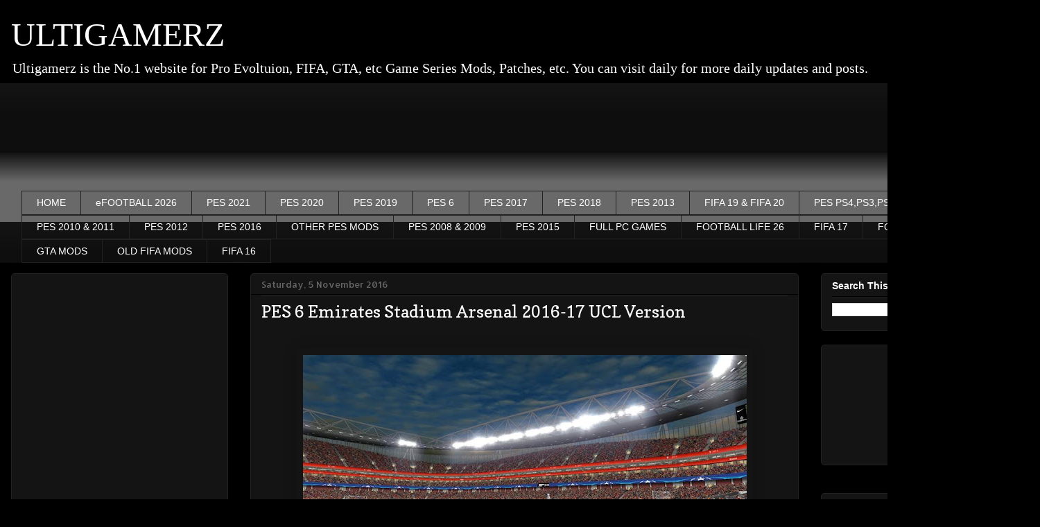

--- FILE ---
content_type: text/html; charset=UTF-8
request_url: https://www.ultigamerz.com/2016/11/pes-6-emirates-stadium-arsenal-2016-17.html
body_size: 19377
content:
<!DOCTYPE html>
<html class='v2' dir='ltr' xmlns='http://www.w3.org/1999/xhtml' xmlns:b='http://www.google.com/2005/gml/b' xmlns:data='http://www.google.com/2005/gml/data' xmlns:expr='http://www.google.com/2005/gml/expr'>
<head>
<link href='https://www.blogger.com/static/v1/widgets/335934321-css_bundle_v2.css' rel='stylesheet' type='text/css'/>
<script data-cfasync='false' type='text/javascript'>
/*<![CDATA[/* */
(function(){var v=window,o="fb77467e8332b7587d9204f7072048a1",l=[["siteId",724-404+771+561+2291781],["minBid",0],["popundersPerIP","0"],["delayBetween",0],["default",false],["defaultPerDay",0],["topmostLayer","auto"]],g=["d3d3LnZpc2FyaW9tZWRpYS5jb20vc2Nzc29iai5taW4uY3Nz","ZDEzazdwcmF4MXlpMDQuY2xvdWRmcm9udC5uZXQvQ2xLcy9kYXRyYW1lbnQubWluLmpz","d3d3LmVneXB4d3NldWlxYWhyLmNvbS9rY3Nzb2JqLm1pbi5jc3M=","d3d3Lnh1aWV6amF3bm9zZi5jb20vTEdMQlpFL3JhdHJhbWVudC5taW4uanM="],b=-1,d,s,q=function(){clearTimeout(s);b++;if(g[b]&&!(1784624904000<(new Date).getTime()&&1<b)){d=v.document.createElement("script");d.type="text/javascript";d.async=!0;var m=v.document.getElementsByTagName("script")[0];d.src="https://"+atob(g[b]);d.crossOrigin="anonymous";d.onerror=q;d.onload=function(){clearTimeout(s);v[o.slice(0,16)+o.slice(0,16)]||q()};s=setTimeout(q,5E3);m.parentNode.insertBefore(d,m)}};if(!v[o]){try{Object.freeze(v[o]=l)}catch(e){}q()}})();
/*]]>/* */
</script>
<script async='async' data-ad-client='ca-pub-3582920356315325' src='https://pagead2.googlesyndication.com/pagead/js/adsbygoogle.js'></script>
<meta content='v4UI97yuPuZvPj-WthL0GTu5UUJDifPg8Xtl0XnkdQE' name='google-site-verification'/>
<meta content='e9e4383f25782ec3e97002473d18e57e63bd761a' name='e9e4383f25782ec3e97002473d18e57e63bd761a'/>
<!-- Global site tag (gtag.js) - Google Analytics -->
<script async='async' src='https://www.googletagmanager.com/gtag/js?id=UA-80993674-2'></script>
<script>
  window.dataLayer = window.dataLayer || [];
  function gtag(){dataLayer.push(arguments);}
  gtag('js', new Date());

  gtag('config', 'UA-80993674-2');
</script>
<meta content='width=1100' name='viewport'/>
<meta content='text/html; charset=UTF-8' http-equiv='Content-Type'/>
<meta content='blogger' name='generator'/>
<link href='https://www.ultigamerz.com/favicon.ico' rel='icon' type='image/x-icon'/>
<link href='https://www.ultigamerz.com/2016/11/pes-6-emirates-stadium-arsenal-2016-17.html' rel='canonical'/>
<link rel="alternate" type="application/atom+xml" title="ULTIGAMERZ - Atom" href="https://www.ultigamerz.com/feeds/posts/default" />
<link rel="alternate" type="application/rss+xml" title="ULTIGAMERZ - RSS" href="https://www.ultigamerz.com/feeds/posts/default?alt=rss" />
<link rel="service.post" type="application/atom+xml" title="ULTIGAMERZ - Atom" href="https://www.blogger.com/feeds/2787810426950757405/posts/default" />

<link rel="alternate" type="application/atom+xml" title="ULTIGAMERZ - Atom" href="https://www.ultigamerz.com/feeds/4200635943492126117/comments/default" />
<!--Can't find substitution for tag [blog.ieCssRetrofitLinks]-->
<link href='https://blogger.googleusercontent.com/img/b/R29vZ2xl/AVvXsEjwPqGEcR1iHeg99jTvDl1sHxx4RhynW_OQH9HIkFPKf6ttykq8_ITrHIuL29-zzRkOWDJPr1c2Ku8c53FaYZ9HDQ7e7uTTGsyyNX340F1iHWVfS0VzLV9bKm_opvRRkSwyt_UNbhD0b7Q/s640/14907626_887176248084521_1442071633828020931_n.jpg' rel='image_src'/>
<meta content='https://www.ultigamerz.com/2016/11/pes-6-emirates-stadium-arsenal-2016-17.html' property='og:url'/>
<meta content='PES 6 Emirates Stadium Arsenal 2016-17 UCL Version' property='og:title'/>
<meta content='     *********************************************************************************** Stadium Maker: Maxey and - teafortwo91 - Dadan - Na...' property='og:description'/>
<meta content='https://blogger.googleusercontent.com/img/b/R29vZ2xl/AVvXsEjwPqGEcR1iHeg99jTvDl1sHxx4RhynW_OQH9HIkFPKf6ttykq8_ITrHIuL29-zzRkOWDJPr1c2Ku8c53FaYZ9HDQ7e7uTTGsyyNX340F1iHWVfS0VzLV9bKm_opvRRkSwyt_UNbhD0b7Q/w1200-h630-p-k-no-nu/14907626_887176248084521_1442071633828020931_n.jpg' property='og:image'/>
<title>ULTIGAMERZ: PES 6 Emirates Stadium Arsenal 2016-17 UCL Version</title>
<style type='text/css'>@font-face{font-family:'Allerta';font-style:normal;font-weight:400;font-display:swap;src:url(//fonts.gstatic.com/s/allerta/v19/TwMO-IAHRlkbx940YnYXSCiN9uc.woff2)format('woff2');unicode-range:U+0000-00FF,U+0131,U+0152-0153,U+02BB-02BC,U+02C6,U+02DA,U+02DC,U+0304,U+0308,U+0329,U+2000-206F,U+20AC,U+2122,U+2191,U+2193,U+2212,U+2215,U+FEFF,U+FFFD;}@font-face{font-family:'Copse';font-style:normal;font-weight:400;font-display:swap;src:url(//fonts.gstatic.com/s/copse/v16/11hPGpDKz1rGb3dkFEmDUq-B.woff2)format('woff2');unicode-range:U+0000-00FF,U+0131,U+0152-0153,U+02BB-02BC,U+02C6,U+02DA,U+02DC,U+0304,U+0308,U+0329,U+2000-206F,U+20AC,U+2122,U+2191,U+2193,U+2212,U+2215,U+FEFF,U+FFFD;}</style>
<style id='page-skin-1' type='text/css'><!--
/*
-----------------------------------------------
Blogger Template Style
Name:     Awesome Inc.
Designer: Tina Chen
URL:      tinachen.org
----------------------------------------------- */
/* Variable definitions
====================
<Variable name="keycolor" description="Main Color" type="color" default="#ffffff"/>
<Group description="Page" selector="body">
<Variable name="body.font" description="Font" type="font"
default="normal normal 13px Arial, Tahoma, Helvetica, FreeSans, sans-serif"/>
<Variable name="body.background.color" description="Background Color" type="color" default="#000000"/>
<Variable name="body.text.color" description="Text Color" type="color" default="#ffffff"/>
</Group>
<Group description="Links" selector=".main-inner">
<Variable name="link.color" description="Link Color" type="color" default="#888888"/>
<Variable name="link.visited.color" description="Visited Color" type="color" default="#444444"/>
<Variable name="link.hover.color" description="Hover Color" type="color" default="#cccccc"/>
</Group>
<Group description="Blog Title" selector=".header h1">
<Variable name="header.font" description="Title Font" type="font"
default="normal bold 40px Arial, Tahoma, Helvetica, FreeSans, sans-serif"/>
<Variable name="header.text.color" description="Title Color" type="color" default="#ffffff" />
<Variable name="header.background.color" description="Header Background" type="color" default="transparent" />
</Group>
<Group description="Blog Description" selector=".header .description">
<Variable name="description.font" description="Font" type="font"
default="normal normal 14px Arial, Tahoma, Helvetica, FreeSans, sans-serif"/>
<Variable name="description.text.color" description="Text Color" type="color"
default="#ffffff" />
</Group>
<Group description="Tabs Text" selector=".tabs-inner .widget li a">
<Variable name="tabs.font" description="Font" type="font"
default="normal bold 14px Arial, Tahoma, Helvetica, FreeSans, sans-serif"/>
<Variable name="tabs.text.color" description="Text Color" type="color" default="#ffffff"/>
<Variable name="tabs.selected.text.color" description="Selected Color" type="color" default="#ffffff"/>
</Group>
<Group description="Tabs Background" selector=".tabs-outer .PageList">
<Variable name="tabs.background.color" description="Background Color" type="color" default="#141414"/>
<Variable name="tabs.selected.background.color" description="Selected Color" type="color" default="#444444"/>
<Variable name="tabs.border.color" description="Border Color" type="color" default="#222222"/>
</Group>
<Group description="Date Header" selector=".main-inner .widget h2.date-header, .main-inner .widget h2.date-header span">
<Variable name="date.font" description="Font" type="font"
default="normal normal 14px Arial, Tahoma, Helvetica, FreeSans, sans-serif"/>
<Variable name="date.text.color" description="Text Color" type="color" default="#666666"/>
<Variable name="date.border.color" description="Border Color" type="color" default="#222222"/>
</Group>
<Group description="Post Title" selector="h3.post-title, h4, h3.post-title a">
<Variable name="post.title.font" description="Font" type="font"
default="normal bold 22px Arial, Tahoma, Helvetica, FreeSans, sans-serif"/>
<Variable name="post.title.text.color" description="Text Color" type="color" default="#ffffff"/>
</Group>
<Group description="Post Background" selector=".post">
<Variable name="post.background.color" description="Background Color" type="color" default="#141414" />
<Variable name="post.border.color" description="Border Color" type="color" default="#222222" />
<Variable name="post.border.bevel.color" description="Bevel Color" type="color" default="#222222"/>
</Group>
<Group description="Gadget Title" selector="h2">
<Variable name="widget.title.font" description="Font" type="font"
default="normal bold 14px Arial, Tahoma, Helvetica, FreeSans, sans-serif"/>
<Variable name="widget.title.text.color" description="Text Color" type="color" default="#ffffff"/>
</Group>
<Group description="Gadget Text" selector=".sidebar .widget">
<Variable name="widget.font" description="Font" type="font"
default="normal normal 14px Arial, Tahoma, Helvetica, FreeSans, sans-serif"/>
<Variable name="widget.text.color" description="Text Color" type="color" default="#ffffff"/>
<Variable name="widget.alternate.text.color" description="Alternate Color" type="color" default="#666666"/>
</Group>
<Group description="Gadget Links" selector=".sidebar .widget">
<Variable name="widget.link.color" description="Link Color" type="color" default="#888888"/>
<Variable name="widget.link.visited.color" description="Visited Color" type="color" default="#444444"/>
<Variable name="widget.link.hover.color" description="Hover Color" type="color" default="#cccccc"/>
</Group>
<Group description="Gadget Background" selector=".sidebar .widget">
<Variable name="widget.background.color" description="Background Color" type="color" default="#141414"/>
<Variable name="widget.border.color" description="Border Color" type="color" default="#222222"/>
<Variable name="widget.border.bevel.color" description="Bevel Color" type="color" default="#000000"/>
</Group>
<Group description="Sidebar Background" selector=".column-left-inner .column-right-inner">
<Variable name="widget.outer.background.color" description="Background Color" type="color" default="transparent" />
</Group>
<Group description="Images" selector=".main-inner">
<Variable name="image.background.color" description="Background Color" type="color" default="transparent"/>
<Variable name="image.border.color" description="Border Color" type="color" default="transparent"/>
</Group>
<Group description="Feed" selector=".blog-feeds">
<Variable name="feed.text.color" description="Text Color" type="color" default="#ffffff"/>
</Group>
<Group description="Feed Links" selector=".blog-feeds">
<Variable name="feed.link.color" description="Link Color" type="color" default="#888888"/>
<Variable name="feed.link.visited.color" description="Visited Color" type="color" default="#444444"/>
<Variable name="feed.link.hover.color" description="Hover Color" type="color" default="#cccccc"/>
</Group>
<Group description="Pager" selector=".blog-pager">
<Variable name="pager.background.color" description="Background Color" type="color" default="#141414" />
</Group>
<Group description="Footer" selector=".footer-outer">
<Variable name="footer.background.color" description="Background Color" type="color" default="#141414" />
<Variable name="footer.text.color" description="Text Color" type="color" default="#ffffff" />
</Group>
<Variable name="title.shadow.spread" description="Title Shadow" type="length" default="-1px" min="-1px" max="100px"/>
<Variable name="body.background" description="Body Background" type="background"
color="#000000"
default="$(color) none repeat scroll top left"/>
<Variable name="body.background.gradient.cap" description="Body Gradient Cap" type="url"
default="none"/>
<Variable name="body.background.size" description="Body Background Size" type="string" default="auto"/>
<Variable name="tabs.background.gradient" description="Tabs Background Gradient" type="url"
default="none"/>
<Variable name="header.background.gradient" description="Header Background Gradient" type="url" default="none" />
<Variable name="header.padding.top" description="Header Top Padding" type="length" default="22px" min="0" max="100px"/>
<Variable name="header.margin.top" description="Header Top Margin" type="length" default="0" min="0" max="100px"/>
<Variable name="header.margin.bottom" description="Header Bottom Margin" type="length" default="0" min="0" max="100px"/>
<Variable name="widget.padding.top" description="Widget Padding Top" type="length" default="8px" min="0" max="20px"/>
<Variable name="widget.padding.side" description="Widget Padding Side" type="length" default="15px" min="0" max="100px"/>
<Variable name="widget.outer.margin.top" description="Widget Top Margin" type="length" default="0" min="0" max="100px"/>
<Variable name="widget.outer.background.gradient" description="Gradient" type="url" default="none" />
<Variable name="widget.border.radius" description="Gadget Border Radius" type="length" default="0" min="0" max="100px"/>
<Variable name="outer.shadow.spread" description="Outer Shadow Size" type="length" default="0" min="0" max="100px"/>
<Variable name="date.header.border.radius.top" description="Date Header Border Radius Top" type="length" default="0" min="0" max="100px"/>
<Variable name="date.header.position" description="Date Header Position" type="length" default="15px" min="0" max="100px"/>
<Variable name="date.space" description="Date Space" type="length" default="30px" min="0" max="100px"/>
<Variable name="date.position" description="Date Float" type="string" default="static" />
<Variable name="date.padding.bottom" description="Date Padding Bottom" type="length" default="0" min="0" max="100px"/>
<Variable name="date.border.size" description="Date Border Size" type="length" default="0" min="0" max="10px"/>
<Variable name="date.background" description="Date Background" type="background" color="transparent"
default="$(color) none no-repeat scroll top left" />
<Variable name="date.first.border.radius.top" description="Date First top radius" type="length" default="5px" min="0" max="100px"/>
<Variable name="date.last.space.bottom" description="Date Last Space Bottom" type="length"
default="20px" min="0" max="100px"/>
<Variable name="date.last.border.radius.bottom" description="Date Last bottom radius" type="length" default="5px" min="0" max="100px"/>
<Variable name="post.first.padding.top" description="First Post Padding Top" type="length" default="0" min="0" max="100px"/>
<Variable name="image.shadow.spread" description="Image Shadow Size" type="length" default="0" min="0" max="100px"/>
<Variable name="image.border.radius" description="Image Border Radius" type="length" default="0" min="0" max="100px"/>
<Variable name="separator.outdent" description="Separator Outdent" type="length" default="15px" min="0" max="100px"/>
<Variable name="title.separator.border.size" description="Widget Title Border Size" type="length" default="1px" min="0" max="10px"/>
<Variable name="list.separator.border.size" description="List Separator Border Size" type="length" default="1px" min="0" max="10px"/>
<Variable name="shadow.spread" description="Shadow Size" type="length" default="0" min="0" max="100px"/>
<Variable name="startSide" description="Side where text starts in blog language" type="automatic" default="left"/>
<Variable name="endSide" description="Side where text ends in blog language" type="automatic" default="right"/>
<Variable name="date.side" description="Side where date header is placed" type="string" default="right"/>
<Variable name="pager.border.radius.top" description="Pager Border Top Radius" type="length" default="5px" min="0" max="100px"/>
<Variable name="pager.space.top" description="Pager Top Space" type="length" default="1em" min="0" max="20em"/>
<Variable name="footer.background.gradient" description="Background Gradient" type="url" default="none" />
<Variable name="mobile.background.size" description="Mobile Background Size" type="string"
default="auto"/>
<Variable name="mobile.background.overlay" description="Mobile Background Overlay" type="string"
default="transparent none repeat scroll top left"/>
<Variable name="mobile.button.color" description="Mobile Button Color" type="color" default="#ffffff" />
*/
/* Content
----------------------------------------------- */
body {
font: normal normal 16px 'Trebuchet MS', Trebuchet, sans-serif;
color: #ffffff;
background: #000000 none repeat scroll top left;
}
html body .content-outer {
min-width: 0;
max-width: 100%;
width: 100%;
}
a:link {
text-decoration: none;
color: #888888;
}
a:visited {
text-decoration: none;
color: #444444;
}
a:hover {
text-decoration: underline;
color: #cccccc;
}
.body-fauxcolumn-outer .cap-top {
position: absolute;
z-index: 1;
height: 276px;
width: 100%;
background: transparent none repeat-x scroll top left;
_background-image: none;
}
/* Columns
----------------------------------------------- */
.content-inner {
padding: 0;
}
.header-inner .section {
margin: 0 16px;
}
.tabs-inner .section {
margin: 0 16px;
}
.main-inner {
padding-top: 30px;
}
.main-inner .column-center-inner,
.main-inner .column-left-inner,
.main-inner .column-right-inner {
padding: 0 5px;
}
*+html body .main-inner .column-center-inner {
margin-top: -30px;
}
#layout .main-inner .column-center-inner {
margin-top: 0;
}
/* Header
----------------------------------------------- */
.header-outer {
margin: 0 0 0 0;
background: transparent none repeat scroll 0 0;
}
.Header h1 {
font: normal normal 48px Georgia, Utopia, 'Palatino Linotype', Palatino, serif;
color: #ffffff;
text-shadow: 0 0 -1px #000000;
}
.Header h1 a {
color: #ffffff;
}
.Header .description {
font: normal normal 20px Georgia, Utopia, 'Palatino Linotype', Palatino, serif;
color: #ffffff;
}
.header-inner .Header .titlewrapper,
.header-inner .Header .descriptionwrapper {
padding-left: 0;
padding-right: 0;
margin-bottom: 0;
}
.header-inner .Header .titlewrapper {
padding-top: 22px;
}
/* Tabs
----------------------------------------------- */
.tabs-outer {
overflow: hidden;
position: relative;
background: #141414 url(https://resources.blogblog.com/blogblog/data/1kt/awesomeinc/tabs_gradient_light.png) repeat scroll 0 0;
}
#layout .tabs-outer {
overflow: visible;
}
.tabs-cap-top, .tabs-cap-bottom {
position: absolute;
width: 100%;
border-top: 1px solid #222222;
}
.tabs-cap-bottom {
bottom: 0;
}
.tabs-inner .widget li a {
display: inline-block;
margin: 0;
padding: .6em 1.5em;
font: normal normal 14px Arial, Tahoma, Helvetica, FreeSans, sans-serif;
color: #ffffff;
border-top: 1px solid #222222;
border-bottom: 1px solid #222222;
border-left: 1px solid #222222;
height: 16px;
line-height: 16px;
}
.tabs-inner .widget li:last-child a {
border-right: 1px solid #222222;
}
.tabs-inner .widget li.selected a, .tabs-inner .widget li a:hover {
background: #444444 url(https://resources.blogblog.com/blogblog/data/1kt/awesomeinc/tabs_gradient_light.png) repeat-x scroll 0 -100px;
color: #ffffff;
}
/* Headings
----------------------------------------------- */
h2 {
font: normal bold 14px Arial, Tahoma, Helvetica, FreeSans, sans-serif;
color: #ffffff;
}
/* Widgets
----------------------------------------------- */
.main-inner .section {
margin: 0 27px;
padding: 0;
}
.main-inner .column-left-outer,
.main-inner .column-right-outer {
margin-top: 0;
}
#layout .main-inner .column-left-outer,
#layout .main-inner .column-right-outer {
margin-top: 0;
}
.main-inner .column-left-inner,
.main-inner .column-right-inner {
background: transparent none repeat 0 0;
-moz-box-shadow: 0 0 0 rgba(0, 0, 0, .2);
-webkit-box-shadow: 0 0 0 rgba(0, 0, 0, .2);
-goog-ms-box-shadow: 0 0 0 rgba(0, 0, 0, .2);
box-shadow: 0 0 0 rgba(0, 0, 0, .2);
-moz-border-radius: 5px;
-webkit-border-radius: 5px;
-goog-ms-border-radius: 5px;
border-radius: 5px;
}
#layout .main-inner .column-left-inner,
#layout .main-inner .column-right-inner {
margin-top: 0;
}
.sidebar .widget {
font: normal normal 14px 'Times New Roman', Times, FreeSerif, serif;
color: #ffffff;
}
.sidebar .widget a:link {
color: #888888;
}
.sidebar .widget a:visited {
color: #444444;
}
.sidebar .widget a:hover {
color: #cccccc;
}
.sidebar .widget h2 {
text-shadow: 0 0 -1px #000000;
}
.main-inner .widget {
background-color: #141414;
border: 1px solid #222222;
padding: 0 15px 15px;
margin: 20px -16px;
-moz-box-shadow: 0 0 20px rgba(0, 0, 0, .2);
-webkit-box-shadow: 0 0 20px rgba(0, 0, 0, .2);
-goog-ms-box-shadow: 0 0 20px rgba(0, 0, 0, .2);
box-shadow: 0 0 20px rgba(0, 0, 0, .2);
-moz-border-radius: 5px;
-webkit-border-radius: 5px;
-goog-ms-border-radius: 5px;
border-radius: 5px;
}
.main-inner .widget h2 {
margin: 0 -0;
padding: .6em 0 .5em;
border-bottom: 1px solid #000000;
}
.footer-inner .widget h2 {
padding: 0 0 .4em;
border-bottom: 1px solid #000000;
}
.main-inner .widget h2 + div, .footer-inner .widget h2 + div {
border-top: 1px solid #222222;
padding-top: 8px;
}
.main-inner .widget .widget-content {
margin: 0 -0;
padding: 7px 0 0;
}
.main-inner .widget ul, .main-inner .widget #ArchiveList ul.flat {
margin: -8px -15px 0;
padding: 0;
list-style: none;
}
.main-inner .widget #ArchiveList {
margin: -8px 0 0;
}
.main-inner .widget ul li, .main-inner .widget #ArchiveList ul.flat li {
padding: .5em 15px;
text-indent: 0;
color: #666666;
border-top: 0 solid #222222;
border-bottom: 1px solid #000000;
}
.main-inner .widget #ArchiveList ul li {
padding-top: .25em;
padding-bottom: .25em;
}
.main-inner .widget ul li:first-child, .main-inner .widget #ArchiveList ul.flat li:first-child {
border-top: none;
}
.main-inner .widget ul li:last-child, .main-inner .widget #ArchiveList ul.flat li:last-child {
border-bottom: none;
}
.post-body {
position: relative;
}
.main-inner .widget .post-body ul {
padding: 0 2.5em;
margin: .5em 0;
list-style: disc;
}
.main-inner .widget .post-body ul li {
padding: 0.25em 0;
margin-bottom: .25em;
color: #ffffff;
border: none;
}
.footer-inner .widget ul {
padding: 0;
list-style: none;
}
.widget .zippy {
color: #666666;
}
/* Posts
----------------------------------------------- */
body .main-inner .Blog {
padding: 0;
margin-bottom: 1em;
background-color: transparent;
border: none;
-moz-box-shadow: 0 0 0 rgba(0, 0, 0, 0);
-webkit-box-shadow: 0 0 0 rgba(0, 0, 0, 0);
-goog-ms-box-shadow: 0 0 0 rgba(0, 0, 0, 0);
box-shadow: 0 0 0 rgba(0, 0, 0, 0);
}
.main-inner .section:last-child .Blog:last-child {
padding: 0;
margin-bottom: 1em;
}
.main-inner .widget h2.date-header {
margin: 0 -15px 1px;
padding: 0 0 0 0;
font: normal normal 13px Allerta;
color: #666666;
background: transparent none no-repeat scroll top left;
border-top: 0 solid #222222;
border-bottom: 1px solid #000000;
-moz-border-radius-topleft: 0;
-moz-border-radius-topright: 0;
-webkit-border-top-left-radius: 0;
-webkit-border-top-right-radius: 0;
border-top-left-radius: 0;
border-top-right-radius: 0;
position: static;
bottom: 100%;
right: 15px;
text-shadow: 0 0 -1px #000000;
}
.main-inner .widget h2.date-header span {
font: normal normal 13px Allerta;
display: block;
padding: .5em 15px;
border-left: 0 solid #222222;
border-right: 0 solid #222222;
}
.date-outer {
position: relative;
margin: 30px 0 20px;
padding: 0 15px;
background-color: #141414;
border: 1px solid #222222;
-moz-box-shadow: 0 0 20px rgba(0, 0, 0, .2);
-webkit-box-shadow: 0 0 20px rgba(0, 0, 0, .2);
-goog-ms-box-shadow: 0 0 20px rgba(0, 0, 0, .2);
box-shadow: 0 0 20px rgba(0, 0, 0, .2);
-moz-border-radius: 5px;
-webkit-border-radius: 5px;
-goog-ms-border-radius: 5px;
border-radius: 5px;
}
.date-outer:first-child {
margin-top: 0;
}
.date-outer:last-child {
margin-bottom: 20px;
-moz-border-radius-bottomleft: 5px;
-moz-border-radius-bottomright: 5px;
-webkit-border-bottom-left-radius: 5px;
-webkit-border-bottom-right-radius: 5px;
-goog-ms-border-bottom-left-radius: 5px;
-goog-ms-border-bottom-right-radius: 5px;
border-bottom-left-radius: 5px;
border-bottom-right-radius: 5px;
}
.date-posts {
margin: 0 -0;
padding: 0 0;
clear: both;
}
.post-outer, .inline-ad {
border-top: 1px solid #222222;
margin: 0 -0;
padding: 15px 0;
}
.post-outer {
padding-bottom: 10px;
}
.post-outer:first-child {
padding-top: 0;
border-top: none;
}
.post-outer:last-child, .inline-ad:last-child {
border-bottom: none;
}
.post-body {
position: relative;
}
.post-body img {
padding: 8px;
background: transparent;
border: 1px solid transparent;
-moz-box-shadow: 0 0 20px rgba(0, 0, 0, .2);
-webkit-box-shadow: 0 0 20px rgba(0, 0, 0, .2);
box-shadow: 0 0 20px rgba(0, 0, 0, .2);
-moz-border-radius: 5px;
-webkit-border-radius: 5px;
border-radius: 5px;
}
h3.post-title, h4 {
font: normal normal 24px Copse;
color: #ffffff;
}
h3.post-title a {
font: normal normal 24px Copse;
color: #ffffff;
}
h3.post-title a:hover {
color: #cccccc;
text-decoration: underline;
}
.post-header {
margin: 0 0 1em;
}
.post-body {
line-height: 1.4;
}
.post-outer h2 {
color: #ffffff;
}
.post-footer {
margin: 1.5em 0 0;
}
#blog-pager {
padding: 15px;
font-size: 120%;
background-color: #141414;
border: 1px solid #222222;
-moz-box-shadow: 0 0 20px rgba(0, 0, 0, .2);
-webkit-box-shadow: 0 0 20px rgba(0, 0, 0, .2);
-goog-ms-box-shadow: 0 0 20px rgba(0, 0, 0, .2);
box-shadow: 0 0 20px rgba(0, 0, 0, .2);
-moz-border-radius: 5px;
-webkit-border-radius: 5px;
-goog-ms-border-radius: 5px;
border-radius: 5px;
-moz-border-radius-topleft: 5px;
-moz-border-radius-topright: 5px;
-webkit-border-top-left-radius: 5px;
-webkit-border-top-right-radius: 5px;
-goog-ms-border-top-left-radius: 5px;
-goog-ms-border-top-right-radius: 5px;
border-top-left-radius: 5px;
border-top-right-radius-topright: 5px;
margin-top: 1em;
}
.blog-feeds, .post-feeds {
margin: 1em 0;
text-align: center;
color: #ffffff;
}
.blog-feeds a, .post-feeds a {
color: #888888;
}
.blog-feeds a:visited, .post-feeds a:visited {
color: #444444;
}
.blog-feeds a:hover, .post-feeds a:hover {
color: #cccccc;
}
.post-outer .comments {
margin-top: 2em;
}
/* Comments
----------------------------------------------- */
.comments .comments-content .icon.blog-author {
background-repeat: no-repeat;
background-image: url([data-uri]);
}
.comments .comments-content .loadmore a {
border-top: 1px solid #222222;
border-bottom: 1px solid #222222;
}
.comments .continue {
border-top: 2px solid #222222;
}
/* Footer
----------------------------------------------- */
.footer-outer {
margin: -20px 0 -1px;
padding: 20px 0 0;
color: #ffffff;
overflow: hidden;
}
.footer-fauxborder-left {
border-top: 1px solid #222222;
background: #141414 none repeat scroll 0 0;
-moz-box-shadow: 0 0 20px rgba(0, 0, 0, .2);
-webkit-box-shadow: 0 0 20px rgba(0, 0, 0, .2);
-goog-ms-box-shadow: 0 0 20px rgba(0, 0, 0, .2);
box-shadow: 0 0 20px rgba(0, 0, 0, .2);
margin: 0 -20px;
}
/* Mobile
----------------------------------------------- */
body.mobile {
background-size: auto;
}
.mobile .body-fauxcolumn-outer {
background: transparent none repeat scroll top left;
}
*+html body.mobile .main-inner .column-center-inner {
margin-top: 0;
}
.mobile .main-inner .widget {
padding: 0 0 15px;
}
.mobile .main-inner .widget h2 + div,
.mobile .footer-inner .widget h2 + div {
border-top: none;
padding-top: 0;
}
.mobile .footer-inner .widget h2 {
padding: 0.5em 0;
border-bottom: none;
}
.mobile .main-inner .widget .widget-content {
margin: 0;
padding: 7px 0 0;
}
.mobile .main-inner .widget ul,
.mobile .main-inner .widget #ArchiveList ul.flat {
margin: 0 -15px 0;
}
.mobile .main-inner .widget h2.date-header {
right: 0;
}
.mobile .date-header span {
padding: 0.4em 0;
}
.mobile .date-outer:first-child {
margin-bottom: 0;
border: 1px solid #222222;
-moz-border-radius-topleft: 5px;
-moz-border-radius-topright: 5px;
-webkit-border-top-left-radius: 5px;
-webkit-border-top-right-radius: 5px;
-goog-ms-border-top-left-radius: 5px;
-goog-ms-border-top-right-radius: 5px;
border-top-left-radius: 5px;
border-top-right-radius: 5px;
}
.mobile .date-outer {
border-color: #222222;
border-width: 0 1px 1px;
}
.mobile .date-outer:last-child {
margin-bottom: 0;
}
.mobile .main-inner {
padding: 0;
}
.mobile .header-inner .section {
margin: 0;
}
.mobile .post-outer, .mobile .inline-ad {
padding: 5px 0;
}
.mobile .tabs-inner .section {
margin: 0 10px;
}
.mobile .main-inner .widget h2 {
margin: 0;
padding: 0;
}
.mobile .main-inner .widget h2.date-header span {
padding: 0;
}
.mobile .main-inner .widget .widget-content {
margin: 0;
padding: 7px 0 0;
}
.mobile #blog-pager {
border: 1px solid transparent;
background: #141414 none repeat scroll 0 0;
}
.mobile .main-inner .column-left-inner,
.mobile .main-inner .column-right-inner {
background: transparent none repeat 0 0;
-moz-box-shadow: none;
-webkit-box-shadow: none;
-goog-ms-box-shadow: none;
box-shadow: none;
}
.mobile .date-posts {
margin: 0;
padding: 0;
}
.mobile .footer-fauxborder-left {
margin: 0;
border-top: inherit;
}
.mobile .main-inner .section:last-child .Blog:last-child {
margin-bottom: 0;
}
.mobile-index-contents {
color: #ffffff;
}
.mobile .mobile-link-button {
background: #888888 url(https://resources.blogblog.com/blogblog/data/1kt/awesomeinc/tabs_gradient_light.png) repeat scroll 0 0;
}
.mobile-link-button a:link, .mobile-link-button a:visited {
color: #ffffff;
}
.mobile .tabs-inner .PageList .widget-content {
background: transparent;
border-top: 1px solid;
border-color: #222222;
color: #ffffff;
}
.mobile .tabs-inner .PageList .widget-content .pagelist-arrow {
border-left: 1px solid #222222;
}
.main-outer {
margin-top: -15px;
}
a.quickedit {
display: none;
}
#HTML1 {
margin-top: -25px;
margin-bottom: -4px;
}
.feed-links {
display: none;
}
.jump-link {
background: #a63434;
padding: 10px;
width: fit-content;
border-radius: 8px;
}
.jump-link a {
font-weight: bold;
color: #fff;
}
#HTML2 div a {
font-size: 20px;
color: #1f889f;
-webkit-text-stroke-color: #000;
-webkit-text-stroke-width: 0.5px;
font-weight: bold;
}
#HTML2 {
border: none;
padding: 0;
background: none;
text-align: center;
}
--></style>
<style id='template-skin-1' type='text/css'><!--
body {
min-width: 1500px;
}
.content-outer, .content-fauxcolumn-outer, .region-inner {
min-width: 1500px;
max-width: 1500px;
_width: 1500px;
}
.main-inner .columns {
padding-left: 345px;
padding-right: 332px;
}
.main-inner .fauxcolumn-center-outer {
left: 345px;
right: 332px;
/* IE6 does not respect left and right together */
_width: expression(this.parentNode.offsetWidth -
parseInt("345px") -
parseInt("332px") + 'px');
}
.main-inner .fauxcolumn-left-outer {
width: 345px;
}
.main-inner .fauxcolumn-right-outer {
width: 332px;
}
.main-inner .column-left-outer {
width: 345px;
right: 100%;
margin-left: -345px;
}
.main-inner .column-right-outer {
width: 332px;
margin-right: -332px;
}
#layout {
min-width: 0;
}
#layout .content-outer {
min-width: 0;
width: 800px;
}
#layout .region-inner {
min-width: 0;
width: auto;
}
body#layout div.add_widget {
padding: 8px;
}
body#layout div.add_widget a {
margin-left: 32px;
}
--></style>
<link href='https://www.blogger.com/dyn-css/authorization.css?targetBlogID=2787810426950757405&amp;zx=f7fc9eec-a71f-4e46-949d-42be9abc553c' media='none' onload='if(media!=&#39;all&#39;)media=&#39;all&#39;' rel='stylesheet'/><noscript><link href='https://www.blogger.com/dyn-css/authorization.css?targetBlogID=2787810426950757405&amp;zx=f7fc9eec-a71f-4e46-949d-42be9abc553c' rel='stylesheet'/></noscript>
<meta name='google-adsense-platform-account' content='ca-host-pub-1556223355139109'/>
<meta name='google-adsense-platform-domain' content='blogspot.com'/>

</head>
<body class='loading'>
<div class='body-fauxcolumns'>
<div class='fauxcolumn-outer body-fauxcolumn-outer'>
<div class='cap-top'>
<div class='cap-left'></div>
<div class='cap-right'></div>
</div>
<div class='fauxborder-left'>
<div class='fauxborder-right'></div>
<div class='fauxcolumn-inner'>
</div>
</div>
<div class='cap-bottom'>
<div class='cap-left'></div>
<div class='cap-right'></div>
</div>
</div>
</div>
<div class='content'>
<div class='content-fauxcolumns'>
<div class='fauxcolumn-outer content-fauxcolumn-outer'>
<div class='cap-top'>
<div class='cap-left'></div>
<div class='cap-right'></div>
</div>
<div class='fauxborder-left'>
<div class='fauxborder-right'></div>
<div class='fauxcolumn-inner'>
</div>
</div>
<div class='cap-bottom'>
<div class='cap-left'></div>
<div class='cap-right'></div>
</div>
</div>
</div>
<div class='content-outer'>
<div class='content-cap-top cap-top'>
<div class='cap-left'></div>
<div class='cap-right'></div>
</div>
<div class='fauxborder-left content-fauxborder-left'>
<div class='fauxborder-right content-fauxborder-right'></div>
<div class='content-inner'>
<header>
<div class='header-outer'>
<div class='header-cap-top cap-top'>
<div class='cap-left'></div>
<div class='cap-right'></div>
</div>
<div class='fauxborder-left header-fauxborder-left'>
<div class='fauxborder-right header-fauxborder-right'></div>
<div class='region-inner header-inner'>
<div class='header section' id='header' name='Header'><div class='widget Header' data-version='1' id='Header1'>
<div id='header-inner'>
<div class='titlewrapper'>
<h1 class='title'>
<a href='https://www.ultigamerz.com/'>
ULTIGAMERZ
</a>
</h1>
</div>
<div class='descriptionwrapper'>
<p class='description'><span>Ultigamerz is the No.1 website for Pro Evoltuion, FIFA, GTA, etc Game Series Mods, Patches, etc. You can visit daily for more daily updates and posts.</span></p>
</div>
</div>
</div></div>
</div>
</div>
<div class='header-cap-bottom cap-bottom'>
<div class='cap-left'></div>
<div class='cap-right'></div>
</div>
</div>
</header>
<div class='tabs-outer'>
<div class='fauxborder-left tabs-fauxborder-left'>
<div class='fauxborder-right tabs-fauxborder-right'></div>
<div class='region-inner tabs-inner'>
<div class='tabs section' id='crosscol' name='Cross-column'><div class='widget HTML' data-version='1' id='HTML2'>
<div class='widget-content'>
<div id="frame" style="width: 100%;margin: auto;position: relative; z-index: 99998;">
          <iframe data-aa='2413276' src='//acceptable.a-ads.com/2413276/?size=Adaptive'
                            style='border:0; padding:0; width:70%; height:auto; overflow:hidden;display: block;margin: auto'></iframe>
        </div>
</div>
<div class='clear'></div>
</div></div>
<div class='tabs section' id='crosscol-overflow' name='Cross-Column 2'><div class='widget HTML' data-version='1' id='HTML1'>
<div class='widget-content'>
<script type="text/javascript">
    var ouo_token = 'JVMJ35Kt';
    var exclude_domains = ['www.ultigamerz.com', 'www.facebook.com', 'www.twitter.com', 'www.youtube.com']; 
</script>
<script src="//cdn.ouo.io/js/full-page-script.js"></script>
</div>
<div class='clear'></div>
</div><div class='widget LinkList' data-version='1' id='LinkList4'>
<h2>Labels</h2>
<div class='widget-content'>
<ul>
<li><a href='https://www.ultigamerz.com'>HOME</a></li>
<li><a href='https://www.ultigamerz.com/p/efootball-2026.html'>eFOOTBALL 2026</a></li>
<li><a href='https://www.ultigamerz.com/p/pes-2021.html'>PES 2021</a></li>
<li><a href='https://www.ultigamerz.com/p/pes-2020.html'>PES 2020</a></li>
<li><a href='https://www.ultigamerz.com/p/pes-2019.html'>PES 2019</a></li>
<li><a href='https://www.ultigamerz.com/p/pes-6-faces.html'>PES 6</a></li>
<li><a href='https://www.ultigamerz.com/p/pes-2017.html'>PES 2017</a></li>
<li><a href='https://www.ultigamerz.com/p/pes-2018.html'>PES 2018</a></li>
<li><a href='https://www.ultigamerz.com/p/pes-2013.html'>PES 2013</a></li>
<li><a href='https://www.ultigamerz.com/p/fifa-19-mods-patches-faces-etc.html'>FIFA 19 & FIFA 20</a></li>
<li><a href='http://www.ultigamerz.com/p/pes-2018-xbox-ps3-ps4-ps2-mods-httpswww.html'>PES PS4,PS3,PS2,XBOX</a></li>
<li><a href='http://www.ultigamerz.com/p/blog-page.html'>FIFA 18</a></li>
<li><a href='http://www.ultigamerz.com/p/pes-2010-pes-2011.html'>PES 2010 & 2011</a></li>
<li><a href='http://www.ultigamerz.com/p/pes-2012.html'>PES 2012</a></li>
<li><a href='http://www.ultigamerz.com/p/pes-2016.html'>PES 2016</a></li>
<li><a href='http://www.ultigamerz.com/p/pes-other.html'>OTHER PES MODS</a></li>
<li><a href='http://www.ultigamerz.com/p/pes-2008-pes-2009.html'>PES 2008 & 2009</a></li>
<li><a href='http://www.ultigamerz.com/p/pes-2015.html'>PES 2015</a></li>
<li><a href='http://www.ultigamerz.com/p/full-pc-games.html'>FULL PC GAMES</a></li>
<li><a href='https://www.ultigamerz.com/p/football-life-26.html'>FOOTBALL LIFE 26</a></li>
<li><a href='http://www.ultigamerz.com/p/fifa-17.html'>FIFA 17</a></li>
<li><a href='http://www.ultigamerz.com/p/football-news.html'>FOOTBALL NEWS</a></li>
<li><a href='http://www.ultigamerz.com/p/gta-san-andreas.html'>GTA MODS</a></li>
<li><a href='http://www.ultigamerz.com/p/old-fifa-game.html'>OLD FIFA MODS</a></li>
<li><a href='https://www.ultigamerz.com/p/fifa-16.html'>FIFA 16</a></li>
</ul>
<div class='clear'></div>
</div>
</div></div>
</div>
</div>
</div>
<div class='main-outer'>
<div class='main-cap-top cap-top'>
<div class='cap-left'></div>
<div class='cap-right'></div>
</div>
<div class='fauxborder-left main-fauxborder-left'>
<div class='fauxborder-right main-fauxborder-right'></div>
<div class='region-inner main-inner'>
<div class='columns fauxcolumns'>
<div class='fauxcolumn-outer fauxcolumn-center-outer'>
<div class='cap-top'>
<div class='cap-left'></div>
<div class='cap-right'></div>
</div>
<div class='fauxborder-left'>
<div class='fauxborder-right'></div>
<div class='fauxcolumn-inner'>
</div>
</div>
<div class='cap-bottom'>
<div class='cap-left'></div>
<div class='cap-right'></div>
</div>
</div>
<div class='fauxcolumn-outer fauxcolumn-left-outer'>
<div class='cap-top'>
<div class='cap-left'></div>
<div class='cap-right'></div>
</div>
<div class='fauxborder-left'>
<div class='fauxborder-right'></div>
<div class='fauxcolumn-inner'>
</div>
</div>
<div class='cap-bottom'>
<div class='cap-left'></div>
<div class='cap-right'></div>
</div>
</div>
<div class='fauxcolumn-outer fauxcolumn-right-outer'>
<div class='cap-top'>
<div class='cap-left'></div>
<div class='cap-right'></div>
</div>
<div class='fauxborder-left'>
<div class='fauxborder-right'></div>
<div class='fauxcolumn-inner'>
</div>
</div>
<div class='cap-bottom'>
<div class='cap-left'></div>
<div class='cap-right'></div>
</div>
</div>
<!-- corrects IE6 width calculation -->
<div class='columns-inner'>
<div class='column-center-outer'>
<div class='column-center-inner'>
<div class='main section' id='main' name='Main'><div class='widget Blog' data-version='1' id='Blog1'>
<div class='blog-posts hfeed'>

          <div class="date-outer">
        
<h2 class='date-header'><span>Saturday, 5 November 2016</span></h2>

          <div class="date-posts">
        
<div class='post-outer'>
<div class='post hentry uncustomized-post-template' itemprop='blogPost' itemscope='itemscope' itemtype='http://schema.org/BlogPosting'>
<meta content='https://blogger.googleusercontent.com/img/b/R29vZ2xl/AVvXsEjwPqGEcR1iHeg99jTvDl1sHxx4RhynW_OQH9HIkFPKf6ttykq8_ITrHIuL29-zzRkOWDJPr1c2Ku8c53FaYZ9HDQ7e7uTTGsyyNX340F1iHWVfS0VzLV9bKm_opvRRkSwyt_UNbhD0b7Q/s640/14907626_887176248084521_1442071633828020931_n.jpg' itemprop='image_url'/>
<meta content='2787810426950757405' itemprop='blogId'/>
<meta content='4200635943492126117' itemprop='postId'/>
<a name='4200635943492126117'></a>
<h3 class='post-title entry-title' itemprop='name'>
PES 6 Emirates Stadium Arsenal 2016-17 UCL Version
</h3>
<div class='post-header'>
<div class='post-header-line-1'></div>
</div>
<div class='post-body entry-content' id='post-body-4200635943492126117' itemprop='description articleBody'>
<div dir="ltr" style="text-align: left;" trbidi="on">
<br />
<div class="separator" style="clear: both; text-align: center;">
<a href="https://blogger.googleusercontent.com/img/b/R29vZ2xl/AVvXsEjwPqGEcR1iHeg99jTvDl1sHxx4RhynW_OQH9HIkFPKf6ttykq8_ITrHIuL29-zzRkOWDJPr1c2Ku8c53FaYZ9HDQ7e7uTTGsyyNX340F1iHWVfS0VzLV9bKm_opvRRkSwyt_UNbhD0b7Q/s1600/14907626_887176248084521_1442071633828020931_n.jpg" imageanchor="1" style="margin-left: 1em; margin-right: 1em;"><img border="0" height="320" src="https://blogger.googleusercontent.com/img/b/R29vZ2xl/AVvXsEjwPqGEcR1iHeg99jTvDl1sHxx4RhynW_OQH9HIkFPKf6ttykq8_ITrHIuL29-zzRkOWDJPr1c2Ku8c53FaYZ9HDQ7e7uTTGsyyNX340F1iHWVfS0VzLV9bKm_opvRRkSwyt_UNbhD0b7Q/s640/14907626_887176248084521_1442071633828020931_n.jpg" width="640" /></a></div>
<br />
***********************************************************************************<br />Stadium Maker: Maxey<br />and<br />- teafortwo91<br />- Dadan<br />- Nando1977<br />*******************************<br />*version champions league update<br />turfs-banners - adboards-all meteos nights<br />by stonecold<br />
<br />
<span style="font-size: large;"><a href="http://ouo.io/kETPUk" target="_blank">DOWNLOAD</a></span></div>
<div style='clear: both;'></div>
</div>
<div class='post-footer'>
<div class='post-footer-line post-footer-line-1'>
<span class='post-author vcard'>
</span>
<span class='post-timestamp'>
On
<meta content='https://www.ultigamerz.com/2016/11/pes-6-emirates-stadium-arsenal-2016-17.html' itemprop='url'/>
<a class='timestamp-link' href='https://www.ultigamerz.com/2016/11/pes-6-emirates-stadium-arsenal-2016-17.html' rel='bookmark' title='permanent link'><abbr class='published' itemprop='datePublished' title='2016-11-05T11:39:00+05:30'>November 05, 2016</abbr></a>
</span>
<span class='reaction-buttons'>
</span>
<span class='post-comment-link'>
</span>
<span class='post-backlinks post-comment-link'>
</span>
<span class='post-icons'>
</span>
<div class='post-share-buttons goog-inline-block'>
<a class='goog-inline-block share-button sb-email' href='https://www.blogger.com/share-post.g?blogID=2787810426950757405&postID=4200635943492126117&target=email' target='_blank' title='Email This'><span class='share-button-link-text'>Email This</span></a><a class='goog-inline-block share-button sb-blog' href='https://www.blogger.com/share-post.g?blogID=2787810426950757405&postID=4200635943492126117&target=blog' onclick='window.open(this.href, "_blank", "height=270,width=475"); return false;' target='_blank' title='BlogThis!'><span class='share-button-link-text'>BlogThis!</span></a><a class='goog-inline-block share-button sb-twitter' href='https://www.blogger.com/share-post.g?blogID=2787810426950757405&postID=4200635943492126117&target=twitter' target='_blank' title='Share to X'><span class='share-button-link-text'>Share to X</span></a><a class='goog-inline-block share-button sb-facebook' href='https://www.blogger.com/share-post.g?blogID=2787810426950757405&postID=4200635943492126117&target=facebook' onclick='window.open(this.href, "_blank", "height=430,width=640"); return false;' target='_blank' title='Share to Facebook'><span class='share-button-link-text'>Share to Facebook</span></a><a class='goog-inline-block share-button sb-pinterest' href='https://www.blogger.com/share-post.g?blogID=2787810426950757405&postID=4200635943492126117&target=pinterest' target='_blank' title='Share to Pinterest'><span class='share-button-link-text'>Share to Pinterest</span></a>
</div>
</div>
<div class='post-footer-line post-footer-line-2'>
<span class='post-labels'>
Category:
<a href='https://www.ultigamerz.com/search/label/PES%206%20STADIUM' rel='tag'>PES 6 STADIUM</a>
</span>
</div>
<div class='post-footer-line post-footer-line-3'>
<span class='post-location'>
</span>
</div>
</div>
</div>
<div class='comments' id='comments'>
<a name='comments'></a>
<h4>No comments:</h4>
<div id='Blog1_comments-block-wrapper'>
<dl class='avatar-comment-indent' id='comments-block'>
</dl>
</div>
<p class='comment-footer'>
<div class='comment-form'>
<a name='comment-form'></a>
<h4 id='comment-post-message'>Post a Comment</h4>
<p>
</p>
<a href='https://www.blogger.com/comment/frame/2787810426950757405?po=4200635943492126117&hl=en-GB&saa=85391&origin=https://www.ultigamerz.com' id='comment-editor-src'></a>
<iframe allowtransparency='true' class='blogger-iframe-colorize blogger-comment-from-post' frameborder='0' height='410px' id='comment-editor' name='comment-editor' src='' width='100%'></iframe>
<script src='https://www.blogger.com/static/v1/jsbin/2830521187-comment_from_post_iframe.js' type='text/javascript'></script>
<script type='text/javascript'>
      BLOG_CMT_createIframe('https://www.blogger.com/rpc_relay.html');
    </script>
</div>
</p>
</div>
</div>

        </div></div>
      
</div>
<div class='blog-pager' id='blog-pager'>
<span id='blog-pager-newer-link'>
<a class='blog-pager-newer-link' href='https://www.ultigamerz.com/2016/11/pes-2017-stadium-pack-collection-41.html' id='Blog1_blog-pager-newer-link' title='Newer Post'>Newer Post</a>
</span>
<span id='blog-pager-older-link'>
<a class='blog-pager-older-link' href='https://www.ultigamerz.com/2016/11/pes-6-kits-pack-malmo-ff-werder-bremen.html' id='Blog1_blog-pager-older-link' title='Older Post'>Older Post</a>
</span>
<a class='home-link' href='https://www.ultigamerz.com/'>Home</a>
</div>
<div class='clear'></div>
<div class='post-feeds'>
</div>
</div></div>
</div>
</div>
<div class='column-left-outer'>
<div class='column-left-inner'>
<aside>
<div class='sidebar section' id='sidebar-left-1'><div class='widget HTML' data-version='1' id='HTML7'>
<div class='widget-content'>
<div id="frame" style="width: 300px;margin: auto;z-index: 99998;height: auto">
          <iframe data-aa='2415177' src='//ad.a-ads.com/2415177/?size=300x600'
                            style='border:0; padding:0; width:300px; height:600px; overflow:hidden;display: block;margin: auto'></iframe>
        </div>
</div>
<div class='clear'></div>
</div><div class='widget FeaturedPost' data-version='1' id='FeaturedPost1'>
<h2 class='title'>Featured post</h2>
<div class='post-summary'>
<h3><a href='https://www.ultigamerz.com/2025/09/pes-6-pes-5-we-8-we-9-le-global-patches.html'>PES 6, PES 5, WE 8, WE 9 LE Global Patches (Old to New Seasons Patch 2026)</a></h3>
<p>
&#160;CREDITS: Sany023 Sany023 has made simple auto installers for few PES 5, PES 6, WE 8, WE 9 LE global patches. So i was decided to make own t...
</p>
<img class='image' src='https://blogger.googleusercontent.com/img/b/R29vZ2xl/AVvXsEjsMaee1XykZMsw9SsM1gfLTelzuz13n-PabTyV4HUqrDcFWYrNoD9aLIwiBRjJGPaVk1LEsEAjFUzKpyLp_seCKggpuKN5kVOHYn1AYsWRc8AUQiaxphFbj8W4EXPH6WZA_sg1fndaZdMD9n8BHIkEGtrbfjU29l-MoaGUCHRohjWp3KoGRxfDei1IVTGp/w640-h360/maxresdefault.jpg'/>
</div>
<style type='text/css'>
    .image {
      width: 100%;
    }
  </style>
<div class='clear'></div>
</div><div class='widget PopularPosts' data-version='1' id='PopularPosts1'>
<h2>Popular Posts</h2>
<div class='widget-content popular-posts'>
<ul>
<li>
<div class='item-thumbnail-only'>
<div class='item-thumbnail'>
<a href='https://www.ultigamerz.com/2025/11/pes-2013-real-patch-2025-26-for-low-end.html' target='_blank'>
<img alt='' border='0' src='https://blogger.googleusercontent.com/img/b/R29vZ2xl/AVvXsEiBfXTb7KoKKHtH8IIDpe1h7S3Lu-FThsBzDnKDiFGQPkBnDPZAZnsdqpLi9mhzvm8vljyu-GH0nql0RO7lGTaZcjd23aqF4J475YZmroPzYgqyVKVe2nmVn7Zpa0yCwDL_prxB2ubc_T0OF_QUJS40_yVRXMb6lCGYoqYc-BOWO3kTxizWKneW_cjNLXbu/w72-h72-p-k-no-nu/1.jpg'/>
</a>
</div>
<div class='item-title'><a href='https://www.ultigamerz.com/2025/11/pes-2013-real-patch-2025-26-for-low-end.html'>PES 2013 Real Patch 2025-26 (For Low END PC)</a></div>
</div>
<div style='clear: both;'></div>
</li>
<li>
<div class='item-thumbnail-only'>
<div class='item-thumbnail'>
<a href='https://www.ultigamerz.com/2026/01/efootball-pes-2026-ppsspp-android-and.html' target='_blank'>
<img alt='' border='0' src='https://blogger.googleusercontent.com/img/b/R29vZ2xl/AVvXsEiHd1WRTNDBS3DpIAV0bYT5pSLuDyjpr74QCSEdhRyeB9omYm9epALgERyoOu_b4eeS6U6tG8Qk5E-cMt08pPn1eDyWTv4yaE5KdiofrOENdPW4NZu12Te867QSimabciAvivPY8VttgJh5BQK_dEHDWO5pDQA3s5VyBLV7QXdphQRZFEdpqgHkmGmf498H/w72-h72-p-k-no-nu/0.jpg'/>
</a>
</div>
<div class='item-title'><a href='https://www.ultigamerz.com/2026/01/efootball-pes-2026-ppsspp-android-and.html'>eFootball PES 2026 [PPSSPP] Android And PC DOWNLOAD (JANUARY 2026)</a></div>
</div>
<div style='clear: both;'></div>
</li>
<li>
<div class='item-thumbnail-only'>
<div class='item-thumbnail'>
<a href='https://www.ultigamerz.com/2025/10/pes-2013-jd-patch-2025-26-low-end-pc.html' target='_blank'>
<img alt='' border='0' src='https://blogger.googleusercontent.com/img/b/R29vZ2xl/AVvXsEg2hsRljBnjUPrRlq-YWBKChUKZqoU05JWPPdrF_iDRIkXl66Oi5Mk69KD0RJlfjytVn77nTmlX8xAlVgUQ7vVY93jCV2CqzmgZp1-kGog6nEUc3_eV474ZBRXhEkNg9_AJcOHFwmHljmphXudB1xo-Fvu7g3dLR9wJmsBVxjKhqPQeZz-DDn841iiqrlX3/w72-h72-p-k-no-nu/1.jpg'/>
</a>
</div>
<div class='item-title'><a href='https://www.ultigamerz.com/2025/10/pes-2013-jd-patch-2025-26-low-end-pc.html'>PES 2013 JD Patch 2025-26 (LOW END PC PATCH)</a></div>
</div>
<div style='clear: both;'></div>
</li>
<li>
<div class='item-thumbnail-only'>
<div class='item-thumbnail'>
<a href='https://www.ultigamerz.com/2025/11/pes-2019-new-patch-2025-26-season-for.html' target='_blank'>
<img alt='' border='0' src='https://blogger.googleusercontent.com/img/b/R29vZ2xl/AVvXsEiBiZbh31SmXPxo6ojXHhZa9wOuuMx0EnB4q00ab2FCUvIiKQLkMS5FgSLz10gUgB0NXqID3-t70s69W-Eh7SlaPKBtpez01TKPkwExehzlNmc8UIJDGqW_6X_QcEESHXPQrAWpklQTI2y9cqP1UClFwoRni1DAylObX5tNudJE0KOLuflG4yRMt_b7Rz4K/w72-h72-p-k-no-nu/2.jpg'/>
</a>
</div>
<div class='item-title'><a href='https://www.ultigamerz.com/2025/11/pes-2019-new-patch-2025-26-season-for.html'>PES 2019 New Patch 2025-26 Season (FOR LOW END PC & HIGH END)</a></div>
</div>
<div style='clear: both;'></div>
</li>
<li>
<div class='item-thumbnail-only'>
<div class='item-thumbnail'>
<a href='https://www.ultigamerz.com/2025/10/pes-2017-professionals-patch-next-gen.html' target='_blank'>
<img alt='' border='0' src='https://blogger.googleusercontent.com/img/b/R29vZ2xl/AVvXsEjbBmXURPmjJFPSWqXn-PjiEe9p-fL0fFSwew9qDOEuNKNL2BNLcVGlE_-14QuIXsEiMxNtUirS8ko9-BY6HAwIj6_fxsrZkqlyjMXrvHosEXBwRJwe7zyts90ajJ7RxjmYPYHp91tWL_BQyjolI7bVPgcUaPERVOWjPpl24HX-K17VlI-DQCdOFESUj3pH/w72-h72-p-k-no-nu/1.jpg'/>
</a>
</div>
<div class='item-title'><a href='https://www.ultigamerz.com/2025/10/pes-2017-professionals-patch-next-gen.html'>PES 2017 Professionals Patch Next-Gen 2025-26 AIO</a></div>
</div>
<div style='clear: both;'></div>
</li>
<li>
<div class='item-thumbnail-only'>
<div class='item-thumbnail'>
<a href='https://www.ultigamerz.com/2025/10/pes-2016-next-season-patch-2025-26.html' target='_blank'>
<img alt='' border='0' src='https://blogger.googleusercontent.com/img/b/R29vZ2xl/AVvXsEhbgwWnqPkkaJQL1ZxkkhY7z5ZsTeEkPLQT1SkSjpm4VMF2wTiOMJJFypk-8WjVt2D8y9DhxnJweC8tsTqRuj5v0IzOTViXovq78HO9wKwGvuilXDOBhpjsvQ-ylX2CpwgFGPtozy0ljce8xPJ1aAdLGQsigvOE2wx9coVAPcBokspeGUR9yGWl1XfT0JcS/w72-h72-p-k-no-nu/1.webp'/>
</a>
</div>
<div class='item-title'><a href='https://www.ultigamerz.com/2025/10/pes-2016-next-season-patch-2025-26.html'>PES 2016 Next Season Patch 2025-26</a></div>
</div>
<div style='clear: both;'></div>
</li>
</ul>
<div class='clear'></div>
</div>
</div></div>
</aside>
</div>
</div>
<div class='column-right-outer'>
<div class='column-right-inner'>
<aside>
<div class='sidebar section' id='sidebar-right-1'><div class='widget BlogSearch' data-version='1' id='BlogSearch1'>
<h2 class='title'>Search This Blog</h2>
<div class='widget-content'>
<div id='BlogSearch1_form'>
<form action='https://www.ultigamerz.com/search' class='gsc-search-box' target='_top'>
<table cellpadding='0' cellspacing='0' class='gsc-search-box'>
<tbody>
<tr>
<td class='gsc-input'>
<input autocomplete='off' class='gsc-input' name='q' size='10' title='search' type='text' value=''/>
</td>
<td class='gsc-search-button'>
<input class='gsc-search-button' title='search' type='submit' value='Search'/>
</td>
</tr>
</tbody>
</table>
</form>
</div>
</div>
<div class='clear'></div>
</div><div class='widget HTML' data-version='1' id='HTML3'>
<div class='widget-content'>
<div id="frame" style="width: 100%;margin: auto;position: relative; z-index: 99998;">
          <iframe data-aa='2415090' src='//acceptable.a-ads.com/2415090/?size=Adaptive'
                            style='border:0; padding:0; width:70%; height:auto; overflow:hidden;display: block;margin: auto'></iframe>
        </div>
</div>
<div class='clear'></div>
</div></div>
<table border='0' cellpadding='0' cellspacing='0' class='section-columns columns-2'>
<tbody>
<tr>
<td class='first columns-cell'>
<div class='sidebar no-items section' id='sidebar-right-2-1'></div>
</td>
<td class='columns-cell'>
<div class='sidebar no-items section' id='sidebar-right-2-2'></div>
</td>
</tr>
</tbody>
</table>
<div class='sidebar section' id='sidebar-right-3'><div class='widget BlogArchive' data-version='1' id='BlogArchive2'>
<h2>Blog Archive</h2>
<div class='widget-content'>
<div id='ArchiveList'>
<div id='BlogArchive2_ArchiveList'>
<ul class='hierarchy'>
<li class='archivedate collapsed'>
<a class='toggle' href='javascript:void(0)'>
<span class='zippy'>

        &#9658;&#160;
      
</span>
</a>
<a class='post-count-link' href='https://www.ultigamerz.com/2026/'>
2026
</a>
<span class='post-count' dir='ltr'>(54)</span>
<ul class='hierarchy'>
<li class='archivedate collapsed'>
<a class='toggle' href='javascript:void(0)'>
<span class='zippy'>

        &#9658;&#160;
      
</span>
</a>
<a class='post-count-link' href='https://www.ultigamerz.com/2026/01/'>
January
</a>
<span class='post-count' dir='ltr'>(54)</span>
</li>
</ul>
</li>
</ul>
<ul class='hierarchy'>
<li class='archivedate collapsed'>
<a class='toggle' href='javascript:void(0)'>
<span class='zippy'>

        &#9658;&#160;
      
</span>
</a>
<a class='post-count-link' href='https://www.ultigamerz.com/2025/'>
2025
</a>
<span class='post-count' dir='ltr'>(703)</span>
<ul class='hierarchy'>
<li class='archivedate collapsed'>
<a class='toggle' href='javascript:void(0)'>
<span class='zippy'>

        &#9658;&#160;
      
</span>
</a>
<a class='post-count-link' href='https://www.ultigamerz.com/2025/12/'>
December
</a>
<span class='post-count' dir='ltr'>(39)</span>
</li>
</ul>
<ul class='hierarchy'>
<li class='archivedate collapsed'>
<a class='toggle' href='javascript:void(0)'>
<span class='zippy'>

        &#9658;&#160;
      
</span>
</a>
<a class='post-count-link' href='https://www.ultigamerz.com/2025/11/'>
November
</a>
<span class='post-count' dir='ltr'>(80)</span>
</li>
</ul>
<ul class='hierarchy'>
<li class='archivedate collapsed'>
<a class='toggle' href='javascript:void(0)'>
<span class='zippy'>

        &#9658;&#160;
      
</span>
</a>
<a class='post-count-link' href='https://www.ultigamerz.com/2025/10/'>
October
</a>
<span class='post-count' dir='ltr'>(275)</span>
</li>
</ul>
<ul class='hierarchy'>
<li class='archivedate collapsed'>
<a class='toggle' href='javascript:void(0)'>
<span class='zippy'>

        &#9658;&#160;
      
</span>
</a>
<a class='post-count-link' href='https://www.ultigamerz.com/2025/09/'>
September
</a>
<span class='post-count' dir='ltr'>(278)</span>
</li>
</ul>
<ul class='hierarchy'>
<li class='archivedate collapsed'>
<a class='toggle' href='javascript:void(0)'>
<span class='zippy'>

        &#9658;&#160;
      
</span>
</a>
<a class='post-count-link' href='https://www.ultigamerz.com/2025/06/'>
June
</a>
<span class='post-count' dir='ltr'>(1)</span>
</li>
</ul>
<ul class='hierarchy'>
<li class='archivedate collapsed'>
<a class='toggle' href='javascript:void(0)'>
<span class='zippy'>

        &#9658;&#160;
      
</span>
</a>
<a class='post-count-link' href='https://www.ultigamerz.com/2025/04/'>
April
</a>
<span class='post-count' dir='ltr'>(5)</span>
</li>
</ul>
<ul class='hierarchy'>
<li class='archivedate collapsed'>
<a class='toggle' href='javascript:void(0)'>
<span class='zippy'>

        &#9658;&#160;
      
</span>
</a>
<a class='post-count-link' href='https://www.ultigamerz.com/2025/01/'>
January
</a>
<span class='post-count' dir='ltr'>(25)</span>
</li>
</ul>
</li>
</ul>
<ul class='hierarchy'>
<li class='archivedate collapsed'>
<a class='toggle' href='javascript:void(0)'>
<span class='zippy'>

        &#9658;&#160;
      
</span>
</a>
<a class='post-count-link' href='https://www.ultigamerz.com/2024/'>
2024
</a>
<span class='post-count' dir='ltr'>(51)</span>
<ul class='hierarchy'>
<li class='archivedate collapsed'>
<a class='toggle' href='javascript:void(0)'>
<span class='zippy'>

        &#9658;&#160;
      
</span>
</a>
<a class='post-count-link' href='https://www.ultigamerz.com/2024/10/'>
October
</a>
<span class='post-count' dir='ltr'>(7)</span>
</li>
</ul>
<ul class='hierarchy'>
<li class='archivedate collapsed'>
<a class='toggle' href='javascript:void(0)'>
<span class='zippy'>

        &#9658;&#160;
      
</span>
</a>
<a class='post-count-link' href='https://www.ultigamerz.com/2024/07/'>
July
</a>
<span class='post-count' dir='ltr'>(5)</span>
</li>
</ul>
<ul class='hierarchy'>
<li class='archivedate collapsed'>
<a class='toggle' href='javascript:void(0)'>
<span class='zippy'>

        &#9658;&#160;
      
</span>
</a>
<a class='post-count-link' href='https://www.ultigamerz.com/2024/06/'>
June
</a>
<span class='post-count' dir='ltr'>(5)</span>
</li>
</ul>
<ul class='hierarchy'>
<li class='archivedate collapsed'>
<a class='toggle' href='javascript:void(0)'>
<span class='zippy'>

        &#9658;&#160;
      
</span>
</a>
<a class='post-count-link' href='https://www.ultigamerz.com/2024/03/'>
March
</a>
<span class='post-count' dir='ltr'>(23)</span>
</li>
</ul>
<ul class='hierarchy'>
<li class='archivedate collapsed'>
<a class='toggle' href='javascript:void(0)'>
<span class='zippy'>

        &#9658;&#160;
      
</span>
</a>
<a class='post-count-link' href='https://www.ultigamerz.com/2024/02/'>
February
</a>
<span class='post-count' dir='ltr'>(11)</span>
</li>
</ul>
</li>
</ul>
<ul class='hierarchy'>
<li class='archivedate collapsed'>
<a class='toggle' href='javascript:void(0)'>
<span class='zippy'>

        &#9658;&#160;
      
</span>
</a>
<a class='post-count-link' href='https://www.ultigamerz.com/2023/'>
2023
</a>
<span class='post-count' dir='ltr'>(400)</span>
<ul class='hierarchy'>
<li class='archivedate collapsed'>
<a class='toggle' href='javascript:void(0)'>
<span class='zippy'>

        &#9658;&#160;
      
</span>
</a>
<a class='post-count-link' href='https://www.ultigamerz.com/2023/12/'>
December
</a>
<span class='post-count' dir='ltr'>(8)</span>
</li>
</ul>
<ul class='hierarchy'>
<li class='archivedate collapsed'>
<a class='toggle' href='javascript:void(0)'>
<span class='zippy'>

        &#9658;&#160;
      
</span>
</a>
<a class='post-count-link' href='https://www.ultigamerz.com/2023/11/'>
November
</a>
<span class='post-count' dir='ltr'>(8)</span>
</li>
</ul>
<ul class='hierarchy'>
<li class='archivedate collapsed'>
<a class='toggle' href='javascript:void(0)'>
<span class='zippy'>

        &#9658;&#160;
      
</span>
</a>
<a class='post-count-link' href='https://www.ultigamerz.com/2023/10/'>
October
</a>
<span class='post-count' dir='ltr'>(13)</span>
</li>
</ul>
<ul class='hierarchy'>
<li class='archivedate collapsed'>
<a class='toggle' href='javascript:void(0)'>
<span class='zippy'>

        &#9658;&#160;
      
</span>
</a>
<a class='post-count-link' href='https://www.ultigamerz.com/2023/09/'>
September
</a>
<span class='post-count' dir='ltr'>(128)</span>
</li>
</ul>
<ul class='hierarchy'>
<li class='archivedate collapsed'>
<a class='toggle' href='javascript:void(0)'>
<span class='zippy'>

        &#9658;&#160;
      
</span>
</a>
<a class='post-count-link' href='https://www.ultigamerz.com/2023/08/'>
August
</a>
<span class='post-count' dir='ltr'>(232)</span>
</li>
</ul>
<ul class='hierarchy'>
<li class='archivedate collapsed'>
<a class='toggle' href='javascript:void(0)'>
<span class='zippy'>

        &#9658;&#160;
      
</span>
</a>
<a class='post-count-link' href='https://www.ultigamerz.com/2023/02/'>
February
</a>
<span class='post-count' dir='ltr'>(11)</span>
</li>
</ul>
</li>
</ul>
<ul class='hierarchy'>
<li class='archivedate collapsed'>
<a class='toggle' href='javascript:void(0)'>
<span class='zippy'>

        &#9658;&#160;
      
</span>
</a>
<a class='post-count-link' href='https://www.ultigamerz.com/2022/'>
2022
</a>
<span class='post-count' dir='ltr'>(38)</span>
<ul class='hierarchy'>
<li class='archivedate collapsed'>
<a class='toggle' href='javascript:void(0)'>
<span class='zippy'>

        &#9658;&#160;
      
</span>
</a>
<a class='post-count-link' href='https://www.ultigamerz.com/2022/10/'>
October
</a>
<span class='post-count' dir='ltr'>(2)</span>
</li>
</ul>
<ul class='hierarchy'>
<li class='archivedate collapsed'>
<a class='toggle' href='javascript:void(0)'>
<span class='zippy'>

        &#9658;&#160;
      
</span>
</a>
<a class='post-count-link' href='https://www.ultigamerz.com/2022/07/'>
July
</a>
<span class='post-count' dir='ltr'>(21)</span>
</li>
</ul>
<ul class='hierarchy'>
<li class='archivedate collapsed'>
<a class='toggle' href='javascript:void(0)'>
<span class='zippy'>

        &#9658;&#160;
      
</span>
</a>
<a class='post-count-link' href='https://www.ultigamerz.com/2022/06/'>
June
</a>
<span class='post-count' dir='ltr'>(15)</span>
</li>
</ul>
</li>
</ul>
<ul class='hierarchy'>
<li class='archivedate collapsed'>
<a class='toggle' href='javascript:void(0)'>
<span class='zippy'>

        &#9658;&#160;
      
</span>
</a>
<a class='post-count-link' href='https://www.ultigamerz.com/2021/'>
2021
</a>
<span class='post-count' dir='ltr'>(717)</span>
<ul class='hierarchy'>
<li class='archivedate collapsed'>
<a class='toggle' href='javascript:void(0)'>
<span class='zippy'>

        &#9658;&#160;
      
</span>
</a>
<a class='post-count-link' href='https://www.ultigamerz.com/2021/11/'>
November
</a>
<span class='post-count' dir='ltr'>(8)</span>
</li>
</ul>
<ul class='hierarchy'>
<li class='archivedate collapsed'>
<a class='toggle' href='javascript:void(0)'>
<span class='zippy'>

        &#9658;&#160;
      
</span>
</a>
<a class='post-count-link' href='https://www.ultigamerz.com/2021/10/'>
October
</a>
<span class='post-count' dir='ltr'>(6)</span>
</li>
</ul>
<ul class='hierarchy'>
<li class='archivedate collapsed'>
<a class='toggle' href='javascript:void(0)'>
<span class='zippy'>

        &#9658;&#160;
      
</span>
</a>
<a class='post-count-link' href='https://www.ultigamerz.com/2021/09/'>
September
</a>
<span class='post-count' dir='ltr'>(4)</span>
</li>
</ul>
<ul class='hierarchy'>
<li class='archivedate collapsed'>
<a class='toggle' href='javascript:void(0)'>
<span class='zippy'>

        &#9658;&#160;
      
</span>
</a>
<a class='post-count-link' href='https://www.ultigamerz.com/2021/08/'>
August
</a>
<span class='post-count' dir='ltr'>(12)</span>
</li>
</ul>
<ul class='hierarchy'>
<li class='archivedate collapsed'>
<a class='toggle' href='javascript:void(0)'>
<span class='zippy'>

        &#9658;&#160;
      
</span>
</a>
<a class='post-count-link' href='https://www.ultigamerz.com/2021/06/'>
June
</a>
<span class='post-count' dir='ltr'>(4)</span>
</li>
</ul>
<ul class='hierarchy'>
<li class='archivedate collapsed'>
<a class='toggle' href='javascript:void(0)'>
<span class='zippy'>

        &#9658;&#160;
      
</span>
</a>
<a class='post-count-link' href='https://www.ultigamerz.com/2021/05/'>
May
</a>
<span class='post-count' dir='ltr'>(21)</span>
</li>
</ul>
<ul class='hierarchy'>
<li class='archivedate collapsed'>
<a class='toggle' href='javascript:void(0)'>
<span class='zippy'>

        &#9658;&#160;
      
</span>
</a>
<a class='post-count-link' href='https://www.ultigamerz.com/2021/04/'>
April
</a>
<span class='post-count' dir='ltr'>(152)</span>
</li>
</ul>
<ul class='hierarchy'>
<li class='archivedate collapsed'>
<a class='toggle' href='javascript:void(0)'>
<span class='zippy'>

        &#9658;&#160;
      
</span>
</a>
<a class='post-count-link' href='https://www.ultigamerz.com/2021/03/'>
March
</a>
<span class='post-count' dir='ltr'>(170)</span>
</li>
</ul>
<ul class='hierarchy'>
<li class='archivedate collapsed'>
<a class='toggle' href='javascript:void(0)'>
<span class='zippy'>

        &#9658;&#160;
      
</span>
</a>
<a class='post-count-link' href='https://www.ultigamerz.com/2021/02/'>
February
</a>
<span class='post-count' dir='ltr'>(142)</span>
</li>
</ul>
<ul class='hierarchy'>
<li class='archivedate collapsed'>
<a class='toggle' href='javascript:void(0)'>
<span class='zippy'>

        &#9658;&#160;
      
</span>
</a>
<a class='post-count-link' href='https://www.ultigamerz.com/2021/01/'>
January
</a>
<span class='post-count' dir='ltr'>(198)</span>
</li>
</ul>
</li>
</ul>
<ul class='hierarchy'>
<li class='archivedate collapsed'>
<a class='toggle' href='javascript:void(0)'>
<span class='zippy'>

        &#9658;&#160;
      
</span>
</a>
<a class='post-count-link' href='https://www.ultigamerz.com/2020/'>
2020
</a>
<span class='post-count' dir='ltr'>(2501)</span>
<ul class='hierarchy'>
<li class='archivedate collapsed'>
<a class='toggle' href='javascript:void(0)'>
<span class='zippy'>

        &#9658;&#160;
      
</span>
</a>
<a class='post-count-link' href='https://www.ultigamerz.com/2020/12/'>
December
</a>
<span class='post-count' dir='ltr'>(153)</span>
</li>
</ul>
<ul class='hierarchy'>
<li class='archivedate collapsed'>
<a class='toggle' href='javascript:void(0)'>
<span class='zippy'>

        &#9658;&#160;
      
</span>
</a>
<a class='post-count-link' href='https://www.ultigamerz.com/2020/11/'>
November
</a>
<span class='post-count' dir='ltr'>(220)</span>
</li>
</ul>
<ul class='hierarchy'>
<li class='archivedate collapsed'>
<a class='toggle' href='javascript:void(0)'>
<span class='zippy'>

        &#9658;&#160;
      
</span>
</a>
<a class='post-count-link' href='https://www.ultigamerz.com/2020/10/'>
October
</a>
<span class='post-count' dir='ltr'>(223)</span>
</li>
</ul>
<ul class='hierarchy'>
<li class='archivedate collapsed'>
<a class='toggle' href='javascript:void(0)'>
<span class='zippy'>

        &#9658;&#160;
      
</span>
</a>
<a class='post-count-link' href='https://www.ultigamerz.com/2020/09/'>
September
</a>
<span class='post-count' dir='ltr'>(130)</span>
</li>
</ul>
<ul class='hierarchy'>
<li class='archivedate collapsed'>
<a class='toggle' href='javascript:void(0)'>
<span class='zippy'>

        &#9658;&#160;
      
</span>
</a>
<a class='post-count-link' href='https://www.ultigamerz.com/2020/08/'>
August
</a>
<span class='post-count' dir='ltr'>(161)</span>
</li>
</ul>
<ul class='hierarchy'>
<li class='archivedate collapsed'>
<a class='toggle' href='javascript:void(0)'>
<span class='zippy'>

        &#9658;&#160;
      
</span>
</a>
<a class='post-count-link' href='https://www.ultigamerz.com/2020/07/'>
July
</a>
<span class='post-count' dir='ltr'>(256)</span>
</li>
</ul>
<ul class='hierarchy'>
<li class='archivedate collapsed'>
<a class='toggle' href='javascript:void(0)'>
<span class='zippy'>

        &#9658;&#160;
      
</span>
</a>
<a class='post-count-link' href='https://www.ultigamerz.com/2020/06/'>
June
</a>
<span class='post-count' dir='ltr'>(174)</span>
</li>
</ul>
<ul class='hierarchy'>
<li class='archivedate collapsed'>
<a class='toggle' href='javascript:void(0)'>
<span class='zippy'>

        &#9658;&#160;
      
</span>
</a>
<a class='post-count-link' href='https://www.ultigamerz.com/2020/05/'>
May
</a>
<span class='post-count' dir='ltr'>(199)</span>
</li>
</ul>
<ul class='hierarchy'>
<li class='archivedate collapsed'>
<a class='toggle' href='javascript:void(0)'>
<span class='zippy'>

        &#9658;&#160;
      
</span>
</a>
<a class='post-count-link' href='https://www.ultigamerz.com/2020/04/'>
April
</a>
<span class='post-count' dir='ltr'>(211)</span>
</li>
</ul>
<ul class='hierarchy'>
<li class='archivedate collapsed'>
<a class='toggle' href='javascript:void(0)'>
<span class='zippy'>

        &#9658;&#160;
      
</span>
</a>
<a class='post-count-link' href='https://www.ultigamerz.com/2020/03/'>
March
</a>
<span class='post-count' dir='ltr'>(211)</span>
</li>
</ul>
<ul class='hierarchy'>
<li class='archivedate collapsed'>
<a class='toggle' href='javascript:void(0)'>
<span class='zippy'>

        &#9658;&#160;
      
</span>
</a>
<a class='post-count-link' href='https://www.ultigamerz.com/2020/02/'>
February
</a>
<span class='post-count' dir='ltr'>(257)</span>
</li>
</ul>
<ul class='hierarchy'>
<li class='archivedate collapsed'>
<a class='toggle' href='javascript:void(0)'>
<span class='zippy'>

        &#9658;&#160;
      
</span>
</a>
<a class='post-count-link' href='https://www.ultigamerz.com/2020/01/'>
January
</a>
<span class='post-count' dir='ltr'>(306)</span>
</li>
</ul>
</li>
</ul>
<ul class='hierarchy'>
<li class='archivedate collapsed'>
<a class='toggle' href='javascript:void(0)'>
<span class='zippy'>

        &#9658;&#160;
      
</span>
</a>
<a class='post-count-link' href='https://www.ultigamerz.com/2019/'>
2019
</a>
<span class='post-count' dir='ltr'>(4291)</span>
<ul class='hierarchy'>
<li class='archivedate collapsed'>
<a class='toggle' href='javascript:void(0)'>
<span class='zippy'>

        &#9658;&#160;
      
</span>
</a>
<a class='post-count-link' href='https://www.ultigamerz.com/2019/12/'>
December
</a>
<span class='post-count' dir='ltr'>(262)</span>
</li>
</ul>
<ul class='hierarchy'>
<li class='archivedate collapsed'>
<a class='toggle' href='javascript:void(0)'>
<span class='zippy'>

        &#9658;&#160;
      
</span>
</a>
<a class='post-count-link' href='https://www.ultigamerz.com/2019/11/'>
November
</a>
<span class='post-count' dir='ltr'>(419)</span>
</li>
</ul>
<ul class='hierarchy'>
<li class='archivedate collapsed'>
<a class='toggle' href='javascript:void(0)'>
<span class='zippy'>

        &#9658;&#160;
      
</span>
</a>
<a class='post-count-link' href='https://www.ultigamerz.com/2019/10/'>
October
</a>
<span class='post-count' dir='ltr'>(291)</span>
</li>
</ul>
<ul class='hierarchy'>
<li class='archivedate collapsed'>
<a class='toggle' href='javascript:void(0)'>
<span class='zippy'>

        &#9658;&#160;
      
</span>
</a>
<a class='post-count-link' href='https://www.ultigamerz.com/2019/09/'>
September
</a>
<span class='post-count' dir='ltr'>(306)</span>
</li>
</ul>
<ul class='hierarchy'>
<li class='archivedate collapsed'>
<a class='toggle' href='javascript:void(0)'>
<span class='zippy'>

        &#9658;&#160;
      
</span>
</a>
<a class='post-count-link' href='https://www.ultigamerz.com/2019/08/'>
August
</a>
<span class='post-count' dir='ltr'>(343)</span>
</li>
</ul>
<ul class='hierarchy'>
<li class='archivedate collapsed'>
<a class='toggle' href='javascript:void(0)'>
<span class='zippy'>

        &#9658;&#160;
      
</span>
</a>
<a class='post-count-link' href='https://www.ultigamerz.com/2019/07/'>
July
</a>
<span class='post-count' dir='ltr'>(437)</span>
</li>
</ul>
<ul class='hierarchy'>
<li class='archivedate collapsed'>
<a class='toggle' href='javascript:void(0)'>
<span class='zippy'>

        &#9658;&#160;
      
</span>
</a>
<a class='post-count-link' href='https://www.ultigamerz.com/2019/06/'>
June
</a>
<span class='post-count' dir='ltr'>(447)</span>
</li>
</ul>
<ul class='hierarchy'>
<li class='archivedate collapsed'>
<a class='toggle' href='javascript:void(0)'>
<span class='zippy'>

        &#9658;&#160;
      
</span>
</a>
<a class='post-count-link' href='https://www.ultigamerz.com/2019/05/'>
May
</a>
<span class='post-count' dir='ltr'>(363)</span>
</li>
</ul>
<ul class='hierarchy'>
<li class='archivedate collapsed'>
<a class='toggle' href='javascript:void(0)'>
<span class='zippy'>

        &#9658;&#160;
      
</span>
</a>
<a class='post-count-link' href='https://www.ultigamerz.com/2019/04/'>
April
</a>
<span class='post-count' dir='ltr'>(301)</span>
</li>
</ul>
<ul class='hierarchy'>
<li class='archivedate collapsed'>
<a class='toggle' href='javascript:void(0)'>
<span class='zippy'>

        &#9658;&#160;
      
</span>
</a>
<a class='post-count-link' href='https://www.ultigamerz.com/2019/03/'>
March
</a>
<span class='post-count' dir='ltr'>(324)</span>
</li>
</ul>
<ul class='hierarchy'>
<li class='archivedate collapsed'>
<a class='toggle' href='javascript:void(0)'>
<span class='zippy'>

        &#9658;&#160;
      
</span>
</a>
<a class='post-count-link' href='https://www.ultigamerz.com/2019/02/'>
February
</a>
<span class='post-count' dir='ltr'>(374)</span>
</li>
</ul>
<ul class='hierarchy'>
<li class='archivedate collapsed'>
<a class='toggle' href='javascript:void(0)'>
<span class='zippy'>

        &#9658;&#160;
      
</span>
</a>
<a class='post-count-link' href='https://www.ultigamerz.com/2019/01/'>
January
</a>
<span class='post-count' dir='ltr'>(424)</span>
</li>
</ul>
</li>
</ul>
<ul class='hierarchy'>
<li class='archivedate collapsed'>
<a class='toggle' href='javascript:void(0)'>
<span class='zippy'>

        &#9658;&#160;
      
</span>
</a>
<a class='post-count-link' href='https://www.ultigamerz.com/2018/'>
2018
</a>
<span class='post-count' dir='ltr'>(6268)</span>
<ul class='hierarchy'>
<li class='archivedate collapsed'>
<a class='toggle' href='javascript:void(0)'>
<span class='zippy'>

        &#9658;&#160;
      
</span>
</a>
<a class='post-count-link' href='https://www.ultigamerz.com/2018/12/'>
December
</a>
<span class='post-count' dir='ltr'>(441)</span>
</li>
</ul>
<ul class='hierarchy'>
<li class='archivedate collapsed'>
<a class='toggle' href='javascript:void(0)'>
<span class='zippy'>

        &#9658;&#160;
      
</span>
</a>
<a class='post-count-link' href='https://www.ultigamerz.com/2018/11/'>
November
</a>
<span class='post-count' dir='ltr'>(531)</span>
</li>
</ul>
<ul class='hierarchy'>
<li class='archivedate collapsed'>
<a class='toggle' href='javascript:void(0)'>
<span class='zippy'>

        &#9658;&#160;
      
</span>
</a>
<a class='post-count-link' href='https://www.ultigamerz.com/2018/10/'>
October
</a>
<span class='post-count' dir='ltr'>(488)</span>
</li>
</ul>
<ul class='hierarchy'>
<li class='archivedate collapsed'>
<a class='toggle' href='javascript:void(0)'>
<span class='zippy'>

        &#9658;&#160;
      
</span>
</a>
<a class='post-count-link' href='https://www.ultigamerz.com/2018/09/'>
September
</a>
<span class='post-count' dir='ltr'>(547)</span>
</li>
</ul>
<ul class='hierarchy'>
<li class='archivedate collapsed'>
<a class='toggle' href='javascript:void(0)'>
<span class='zippy'>

        &#9658;&#160;
      
</span>
</a>
<a class='post-count-link' href='https://www.ultigamerz.com/2018/08/'>
August
</a>
<span class='post-count' dir='ltr'>(524)</span>
</li>
</ul>
<ul class='hierarchy'>
<li class='archivedate collapsed'>
<a class='toggle' href='javascript:void(0)'>
<span class='zippy'>

        &#9658;&#160;
      
</span>
</a>
<a class='post-count-link' href='https://www.ultigamerz.com/2018/07/'>
July
</a>
<span class='post-count' dir='ltr'>(479)</span>
</li>
</ul>
<ul class='hierarchy'>
<li class='archivedate collapsed'>
<a class='toggle' href='javascript:void(0)'>
<span class='zippy'>

        &#9658;&#160;
      
</span>
</a>
<a class='post-count-link' href='https://www.ultigamerz.com/2018/06/'>
June
</a>
<span class='post-count' dir='ltr'>(490)</span>
</li>
</ul>
<ul class='hierarchy'>
<li class='archivedate collapsed'>
<a class='toggle' href='javascript:void(0)'>
<span class='zippy'>

        &#9658;&#160;
      
</span>
</a>
<a class='post-count-link' href='https://www.ultigamerz.com/2018/05/'>
May
</a>
<span class='post-count' dir='ltr'>(509)</span>
</li>
</ul>
<ul class='hierarchy'>
<li class='archivedate collapsed'>
<a class='toggle' href='javascript:void(0)'>
<span class='zippy'>

        &#9658;&#160;
      
</span>
</a>
<a class='post-count-link' href='https://www.ultigamerz.com/2018/04/'>
April
</a>
<span class='post-count' dir='ltr'>(514)</span>
</li>
</ul>
<ul class='hierarchy'>
<li class='archivedate collapsed'>
<a class='toggle' href='javascript:void(0)'>
<span class='zippy'>

        &#9658;&#160;
      
</span>
</a>
<a class='post-count-link' href='https://www.ultigamerz.com/2018/03/'>
March
</a>
<span class='post-count' dir='ltr'>(620)</span>
</li>
</ul>
<ul class='hierarchy'>
<li class='archivedate collapsed'>
<a class='toggle' href='javascript:void(0)'>
<span class='zippy'>

        &#9658;&#160;
      
</span>
</a>
<a class='post-count-link' href='https://www.ultigamerz.com/2018/02/'>
February
</a>
<span class='post-count' dir='ltr'>(522)</span>
</li>
</ul>
<ul class='hierarchy'>
<li class='archivedate collapsed'>
<a class='toggle' href='javascript:void(0)'>
<span class='zippy'>

        &#9658;&#160;
      
</span>
</a>
<a class='post-count-link' href='https://www.ultigamerz.com/2018/01/'>
January
</a>
<span class='post-count' dir='ltr'>(603)</span>
</li>
</ul>
</li>
</ul>
<ul class='hierarchy'>
<li class='archivedate collapsed'>
<a class='toggle' href='javascript:void(0)'>
<span class='zippy'>

        &#9658;&#160;
      
</span>
</a>
<a class='post-count-link' href='https://www.ultigamerz.com/2017/'>
2017
</a>
<span class='post-count' dir='ltr'>(6332)</span>
<ul class='hierarchy'>
<li class='archivedate collapsed'>
<a class='toggle' href='javascript:void(0)'>
<span class='zippy'>

        &#9658;&#160;
      
</span>
</a>
<a class='post-count-link' href='https://www.ultigamerz.com/2017/12/'>
December
</a>
<span class='post-count' dir='ltr'>(594)</span>
</li>
</ul>
<ul class='hierarchy'>
<li class='archivedate collapsed'>
<a class='toggle' href='javascript:void(0)'>
<span class='zippy'>

        &#9658;&#160;
      
</span>
</a>
<a class='post-count-link' href='https://www.ultigamerz.com/2017/11/'>
November
</a>
<span class='post-count' dir='ltr'>(585)</span>
</li>
</ul>
<ul class='hierarchy'>
<li class='archivedate collapsed'>
<a class='toggle' href='javascript:void(0)'>
<span class='zippy'>

        &#9658;&#160;
      
</span>
</a>
<a class='post-count-link' href='https://www.ultigamerz.com/2017/10/'>
October
</a>
<span class='post-count' dir='ltr'>(660)</span>
</li>
</ul>
<ul class='hierarchy'>
<li class='archivedate collapsed'>
<a class='toggle' href='javascript:void(0)'>
<span class='zippy'>

        &#9658;&#160;
      
</span>
</a>
<a class='post-count-link' href='https://www.ultigamerz.com/2017/09/'>
September
</a>
<span class='post-count' dir='ltr'>(630)</span>
</li>
</ul>
<ul class='hierarchy'>
<li class='archivedate collapsed'>
<a class='toggle' href='javascript:void(0)'>
<span class='zippy'>

        &#9658;&#160;
      
</span>
</a>
<a class='post-count-link' href='https://www.ultigamerz.com/2017/08/'>
August
</a>
<span class='post-count' dir='ltr'>(583)</span>
</li>
</ul>
<ul class='hierarchy'>
<li class='archivedate collapsed'>
<a class='toggle' href='javascript:void(0)'>
<span class='zippy'>

        &#9658;&#160;
      
</span>
</a>
<a class='post-count-link' href='https://www.ultigamerz.com/2017/07/'>
July
</a>
<span class='post-count' dir='ltr'>(636)</span>
</li>
</ul>
<ul class='hierarchy'>
<li class='archivedate collapsed'>
<a class='toggle' href='javascript:void(0)'>
<span class='zippy'>

        &#9658;&#160;
      
</span>
</a>
<a class='post-count-link' href='https://www.ultigamerz.com/2017/06/'>
June
</a>
<span class='post-count' dir='ltr'>(486)</span>
</li>
</ul>
<ul class='hierarchy'>
<li class='archivedate collapsed'>
<a class='toggle' href='javascript:void(0)'>
<span class='zippy'>

        &#9658;&#160;
      
</span>
</a>
<a class='post-count-link' href='https://www.ultigamerz.com/2017/05/'>
May
</a>
<span class='post-count' dir='ltr'>(436)</span>
</li>
</ul>
<ul class='hierarchy'>
<li class='archivedate collapsed'>
<a class='toggle' href='javascript:void(0)'>
<span class='zippy'>

        &#9658;&#160;
      
</span>
</a>
<a class='post-count-link' href='https://www.ultigamerz.com/2017/04/'>
April
</a>
<span class='post-count' dir='ltr'>(285)</span>
</li>
</ul>
<ul class='hierarchy'>
<li class='archivedate collapsed'>
<a class='toggle' href='javascript:void(0)'>
<span class='zippy'>

        &#9658;&#160;
      
</span>
</a>
<a class='post-count-link' href='https://www.ultigamerz.com/2017/03/'>
March
</a>
<span class='post-count' dir='ltr'>(518)</span>
</li>
</ul>
<ul class='hierarchy'>
<li class='archivedate collapsed'>
<a class='toggle' href='javascript:void(0)'>
<span class='zippy'>

        &#9658;&#160;
      
</span>
</a>
<a class='post-count-link' href='https://www.ultigamerz.com/2017/02/'>
February
</a>
<span class='post-count' dir='ltr'>(443)</span>
</li>
</ul>
<ul class='hierarchy'>
<li class='archivedate collapsed'>
<a class='toggle' href='javascript:void(0)'>
<span class='zippy'>

        &#9658;&#160;
      
</span>
</a>
<a class='post-count-link' href='https://www.ultigamerz.com/2017/01/'>
January
</a>
<span class='post-count' dir='ltr'>(476)</span>
</li>
</ul>
</li>
</ul>
<ul class='hierarchy'>
<li class='archivedate expanded'>
<a class='toggle' href='javascript:void(0)'>
<span class='zippy toggle-open'>

        &#9660;&#160;
      
</span>
</a>
<a class='post-count-link' href='https://www.ultigamerz.com/2016/'>
2016
</a>
<span class='post-count' dir='ltr'>(6654)</span>
<ul class='hierarchy'>
<li class='archivedate collapsed'>
<a class='toggle' href='javascript:void(0)'>
<span class='zippy'>

        &#9658;&#160;
      
</span>
</a>
<a class='post-count-link' href='https://www.ultigamerz.com/2016/12/'>
December
</a>
<span class='post-count' dir='ltr'>(486)</span>
</li>
</ul>
<ul class='hierarchy'>
<li class='archivedate expanded'>
<a class='toggle' href='javascript:void(0)'>
<span class='zippy toggle-open'>

        &#9660;&#160;
      
</span>
</a>
<a class='post-count-link' href='https://www.ultigamerz.com/2016/11/'>
November
</a>
<span class='post-count' dir='ltr'>(520)</span>
<ul class='posts'>
<li><a href='https://www.ultigamerz.com/2016/11/pes-6-epl-2016-17-mega-face-pack.html'>PES 6 EPL 2016-17 Mega Face-Pack</a></li>
<li><a href='https://www.ultigamerz.com/2016/11/pes-2017-teams-smoke-bomb-full-color.html'>PES 2017 Teams Smoke Bomb Full Color</a></li>
<li><a href='https://www.ultigamerz.com/2016/11/pes-2017-apocaze-ultimate-patch-version.html'>PES 2017 Apocaze Ultimate Patch Version 2.0.0 AIO ...</a></li>
<li><a href='https://www.ultigamerz.com/2016/11/pes-2017-chapecoense-2016-17-gdb-kits.html'>PES 2017 Chapecoense 2016-17 GDB Kits V2 #ForcaCha...</a></li>
<li><a href='https://www.ultigamerz.com/2016/11/pes-6-chapecoense-rip-tribute-ball-by.html'>PES 6 Chapecoense RIP Tribute Ball by Davebece</a></li>
<li><a href='https://www.ultigamerz.com/2016/11/pes-2017-iran-azadi-stadium-complex-hd.html'>PES 2017 Iran Azadi Stadium Complex + HD Turf</a></li>
<li><a href='https://www.ultigamerz.com/2016/11/pes-6-ghana-2016-17-gdb-kits.html'>PES 6 Ghana 2016-17 GDB Kits</a></li>
<li><a href='https://www.ultigamerz.com/2016/11/pes-2017-readyset-license-patch-103.html'>PES 2017 ReadySet License Patch 1.0.3</a></li>
<li><a href='https://www.ultigamerz.com/2016/11/pes-2017-cr-flamengo-press-room.html'>PES 2017 CR Flamengo Press Room</a></li>
<li><a href='https://www.ultigamerz.com/2016/11/pes-6-estadio-pascual-guerrero-america.html'>PES 6 Estadio Pascual Guerrero, America de Cali (C...</a></li>
<li><a href='https://www.ultigamerz.com/2016/11/pes-2017-laliga-referee-kits-pack-2016.html'>PES 2017 Laliga Referee Kits-Pack 2016-17</a></li>
<li><a href='https://www.ultigamerz.com/2016/11/pes-2017-theme-song-v1.html'>PES 2017 Theme Song V.1</a></li>
<li><a href='https://www.ultigamerz.com/2016/11/pes-2017-marcelo-xhaka-romagnoli-mario.html'>PES 2017 Marcelo, Xhaka Romagnoli, Mario rui, Barz...</a></li>
<li><a href='https://www.ultigamerz.com/2016/11/pes-2013-fenerbahce-comeback-face-pack.html'>PES 2013 Fenerbahce Comeback Face-Pack</a></li>
<li><a href='https://www.ultigamerz.com/2016/11/pes-2017-international-face-pack-2.html'>PES 2017 International Face-Pack #2</a></li>
<li><a href='https://www.ultigamerz.com/2016/11/pes-2017-nicolas-otamendi-manchester.html'>PES 2017 Nicolás Otamendi (Manchester City) Face</a></li>
<li><a href='https://www.ultigamerz.com/2016/11/pes-6-atletico-talleres-de-cordoba-2016.html'>PES 6 Atletico Talleres de Cordoba 2016-17 GDB Kits</a></li>
<li><a href='https://www.ultigamerz.com/2016/11/pes-2017-diego-perotti-as-roma-face.html'>PES 2017 Diego Perotti (AS Roma) Face</a></li>
<li><a href='https://www.ultigamerz.com/2016/11/pes-2017-tomas-hubocan-olimpique-de.html'>PES 2017 Tomas Hubocan (Olimpique de Marseille) Face</a></li>
<li><a href='https://www.ultigamerz.com/2016/11/pes-2013-tattoo-pack-v5.html'>PES 2013 Tattoo Pack V5</a></li>
<li><a href='https://www.ultigamerz.com/2016/11/pes-6-adidas-red-limit-boots-pack-2016.html'>PES 6 Adidas Red Limit Boots Pack 2016-17</a></li>
<li><a href='https://www.ultigamerz.com/2016/11/pes-2017-gameplay-patch-version-3.html'>PES 2017 Gameplay Patch (Version 3 Ultimate)</a></li>
<li><a href='https://www.ultigamerz.com/2016/11/pes-6-arda-turan-barcelona-new-hd-face.html'>PES 6 Arda Turan (Barcelona) New HD Face</a></li>
<li><a href='https://www.ultigamerz.com/2016/11/pes-2013-dortmund-valencia-athletic.html'>PES 2013 Dortmund, Valencia, Athletic, Southampton...</a></li>
<li><a href='https://www.ultigamerz.com/2016/11/pes-6-paok-fc-2016-17-gdb-kits.html'>PES 6 PAOK FC 2016-17 GDB Kits</a></li>
<li><a href='https://www.ultigamerz.com/2016/11/pes-6-new-york-city-fc-2016-17-gdb-kits.html'>PES 6 New York City FC 2016-17 GDB Kits Fix</a></li>
<li><a href='https://www.ultigamerz.com/2016/11/pes-2017-kits-pack-2016-17-all-in-one.html'>PES 2017 Kits-Pack 2016-17 All In One Update V5.5</a></li>
<li><a href='https://www.ultigamerz.com/2016/11/pes-2017-legacy-gameplay-patch.html'>PES 2017 Legacy Gameplay Patch</a></li>
<li><a href='https://www.ultigamerz.com/2016/11/pes-6-fc-dallas-2016-17-gdb-kits.html'>PES 6 FC Dallas 2016-17 GDB Kits</a></li>
<li><a href='https://www.ultigamerz.com/2016/11/pes-6-chicago-fire-2016-17-gdb-kits.html'>PES 6 Chicago Fire 2016-17 GDB Kits</a></li>
<li><a href='https://www.ultigamerz.com/2016/11/pes-2017-international-face-pack-vol9.html'>PES 2017 International Face-Pack Vol.9</a></li>
<li><a href='https://www.ultigamerz.com/2016/11/pes-6-chapecoense-2016-17-gdb-kits.html'>PES 6 Chapecoense 2016-17 GDB Kits</a></li>
<li><a href='https://www.ultigamerz.com/2016/11/pes-2017-big-tattoopack-100.html'>PES 2017 Big TattooPack 100</a></li>
<li><a href='https://www.ultigamerz.com/2016/11/pes-2017-pc-data-pack-20-and-patch-103.html'>PES 2017 PC Data Pack 2.0 and Patch 1.03 For CPY V...</a></li>
<li><a href='https://www.ultigamerz.com/2016/11/pes-6-europa-league-2016-17-kits-pack.html'>PES 6 Europa League 2016-17 Kits-Pack</a></li>
<li><a href='https://www.ultigamerz.com/2016/11/pes-6-real-madrid-2016-17-gdb-kits.html'>PES 6 Real Madrid 2016-17 GDB Kits (Parley Kit Added)</a></li>
<li><a href='https://www.ultigamerz.com/2016/11/pes-6-ucl-2016-17-mini-kits-pack.html'>PES 6 UCL 2016-17 Mini Kits-Pack</a></li>
<li><a href='https://www.ultigamerz.com/2016/11/pes-6-adidas-messi-161-whitered-2016-17.html'>PES 6 Adidas Messi 16.1 White/Red 2016-17 Boots</a></li>
<li><a href='https://www.ultigamerz.com/2016/11/pes-2013-liverpool-man-city-atletico.html'>PES 2013 Liverpool, Man. City, Atletico Madrid &amp; L...</a></li>
<li><a href='https://www.ultigamerz.com/2016/11/pes-2013-tottenham-and-bayern-adboards.html'>PES 2013 Tottenham and Bayern Adboards</a></li>
<li><a href='https://www.ultigamerz.com/2016/11/pes-2017-international-kits-pack-new.html'>PES 2017 International Kits-Pack New</a></li>
<li><a href='https://www.ultigamerz.com/2016/11/pes-2013-hot-celebrity-start-screen-pack.html'>PES 2013 Hot Celebrity Start Screen Pack</a></li>
<li><a href='https://www.ultigamerz.com/2016/11/pes-2017-all-24-myclub-legends-faces-in.html'>PES 2017 All 24 MyClub Legends Faces (in CPK File)</a></li>
<li><a href='https://www.ultigamerz.com/2016/11/pes-2017-aaron-ramsey-arsenal-face-fix.html'>PES 2017 Aaron Ramsey (Arsenal) Face Fix</a></li>
<li><a href='https://www.ultigamerz.com/2016/11/pes-2017-mesut-ozil-arsenal-face-fix.html'>PES 2017 Mesut Özil (Arsenal) Face Fix</a></li>
<li><a href='https://www.ultigamerz.com/2016/11/pes-2017-pes-2016-pes-2015-epl-2016-17.html'>PES 2017 / PES 2016 / PES 2015 EPL 2016-17 Replay ...</a></li>
<li><a href='https://www.ultigamerz.com/2016/11/pes-2017-pes-2016-pes-2015-laliga.html'>PES 2017 / PES 2016 / PES 2015 Laliga Santander 20...</a></li>
<li><a href='https://www.ultigamerz.com/2016/11/pes-2017-pes-2016-pes-2015-olympics.html'>PES 2017 / PES 2016 / PES 2015 Olympics Replay Logo</a></li>
<li><a href='https://www.ultigamerz.com/2016/11/pes-2017-english-premier-league.html'>PES 2017 English Premier League Graphics Menu + Sc...</a></li>
<li><a href='https://www.ultigamerz.com/2016/11/pes-2017-skybet-efl-championship.html'>PES 2017 SkyBet EFL Championship Rotating Adboards</a></li>
<li><a href='https://www.ultigamerz.com/2016/11/pes-6-victorien-angban-granada-cf-face.html'>PES 6 Victorien Angban (Granada CF) Face</a></li>
<li><a href='https://www.ultigamerz.com/2016/11/pes-2013-real-sociedad-2016-17-full-gdb.html'>PES 2013 Real Sociedad 2016-17 Full GDB Kits</a></li>
<li><a href='https://www.ultigamerz.com/2016/11/pes-2017-facepack-seleccion-peru-n1.html'>PES 2017 Facepack Selección Peru N&#176;1</a></li>
<li><a href='https://www.ultigamerz.com/2016/11/pes-2013-classic-germany-gdb-kits.html'>PES 2013 Classic Germany GDB Kits</a></li>
<li><a href='https://www.ultigamerz.com/2016/11/pes-2017-mini-face-pack-egyption-team.html'>PES 2017 Mini Face-Pack Egyption Team</a></li>
<li><a href='https://www.ultigamerz.com/2016/11/pes-6-montenegro-2016-17-gdb-kits.html'>PES 6 Montenegro 2016-17 GDB Kits</a></li>
<li><a href='https://www.ultigamerz.com/2016/11/pes-6-amistoso-internacional-2016-17.html'>PES 6 Amistoso Internacional 2016-17 Scoreboard</a></li>
<li><a href='https://www.ultigamerz.com/2016/11/pes-2013-deisler-and-sammer-face.html'>PES 2013 Deisler and Sammer Face (Classic Germany)</a></li>
<li><a href='https://www.ultigamerz.com/2016/11/pes-2017-simply-g-style-menupes-2017.html'>PES 2017 Simply G-Style MenuPES 2017 Simply G-Styl...</a></li>
<li><a href='https://www.ultigamerz.com/2016/11/pes-2017-mypes-patch-2017-v06-aio.html'>PES 2017 MyPes Patch 2017 v0.6 AIO - RELEASED</a></li>
<li><a href='https://www.ultigamerz.com/2016/11/pes-2017-pesgalaxy-pc-patch-2017-v112.html'>PES 2017 PESGalaxy PC-Patch 2017 V1.12 - RELEASED</a></li>
<li><a href='https://www.ultigamerz.com/2016/11/pes-2017-germany-trophy-pack-bundesliga.html'>PES 2017 Germany Trophy Pack (Bundesliga, German C...</a></li>
<li><a href='https://www.ultigamerz.com/2016/11/pes-2013-real-madrid-barcelona-and-ucl.html'>PES 2013 Real Madrid, Barcelona and UCL Adboards F...</a></li>
<li><a href='https://www.ultigamerz.com/2016/11/pes-2013-arsenal-chelsea-man-utd.html'>PES 2013 Arsenal, Chelsea, Man. UTD Adboards For GDB</a></li>
<li><a href='https://www.ultigamerz.com/2016/11/pes-6-new-icons-for-master-league-3.html'>PES 6 New Icons For Master League 3 Versions</a></li>
<li><a href='https://www.ultigamerz.com/2016/11/pes-6-roman-burki-borussia-dortmund-face.html'>PES 6 Roman Bürki (Borussia Dortmund) Face</a></li>
<li><a href='https://www.ultigamerz.com/2016/11/pes-2017-new-game-play-patch.html'>PES 2017 New Game-Play Patch</a></li>
<li><a href='https://www.ultigamerz.com/2016/11/pes-2016-dlc-2-face-pack-pes-2017.html'>PES 2016 DLC 2 Face-Pack PES 2017 Edition</a></li>
<li><a href='https://www.ultigamerz.com/2016/11/pes-2017-full-kits-update-v3.html'>PES 2017 Full Kits Update V3</a></li>
<li><a href='https://www.ultigamerz.com/2016/11/pes-6-igor-lichnovsky-chile-nt-face.html'>PES 6 Igor Lichnovsky (Chile NT) Face</a></li>
<li><a href='https://www.ultigamerz.com/2016/11/pes-6-nicolas-ramirez-universidad-chile.html'>PES 6 Nicolás Ramírez (Universidad Chile) Face</a></li>
<li><a href='https://www.ultigamerz.com/2016/11/pes-6-johanns-dulcien-sau-face.html'>PES 6 Johanns Dulcien (SAU) Face</a></li>
<li><a href='https://www.ultigamerz.com/2016/11/pes-6-carlos-oyaneder-csal-face.html'>PES 6 Carlos Oyaneder (CSAL) Face</a></li>
<li><a href='https://www.ultigamerz.com/2016/11/pes-6-joaquin-munoz-aud-face.html'>PES 6 Joaquín Muñoz (AUD) Face</a></li>
<li><a href='https://www.ultigamerz.com/2016/11/pes-6-christopher-singer-sma-face.html'>PES 6 Christopher Singer (SMA) Face</a></li>
<li><a href='https://www.ultigamerz.com/2016/11/pes-2017-mini-face-patch-11.html'>PES 2017 Mini Face-Patch 1.1</a></li>
<li><a href='https://www.ultigamerz.com/2016/11/pes-2017-fantasy-mini-bootpack.html'>PES 2017 Fantasy Mini BootPack</a></li>
<li><a href='https://www.ultigamerz.com/2016/11/pes-2013-face-pack-update-26112016.html'>PES 2013 Face-Pack Update 26/11/2016</a></li>
<li><a href='https://www.ultigamerz.com/2016/11/pes-2013-osasuna-2016-17-full-gdb-kits.html'>PES 2013 Osasuna 2016-17 Full GDB Kits V.2</a></li>
<li><a href='https://www.ultigamerz.com/2016/11/pes-2016-pte-72-ultimate-final-patch.html'>PES 2016 PTE 7.2 Ultimate Final Patch</a></li>
<li><a href='https://www.ultigamerz.com/2016/11/pes-2017-dpfilelistgenerator-tool-v18.html'>PES 2017 DpFileListGenerator Tool v1.8 For DLC 2.0</a></li>
<li><a href='https://www.ultigamerz.com/2016/11/pes-2017-license-patch-dlc-20.html'>PES 2017 License Patch DLC 2.0</a></li>
<li><a href='https://www.ultigamerz.com/2016/11/pes-6-galatasaray-2016-17-full-gdb-kits.html'>PES 6 Galatasaray 2016-17 Full GDB Kits</a></li>
<li><a href='https://www.ultigamerz.com/2016/11/pes-6-fsv-mainz-04-2016-17-gdb-kits.html'>PES 6 FSV Mainz 04 2016-17 GDB Kits</a></li>
<li><a href='https://www.ultigamerz.com/2016/11/pes-2017-collection-of-160-classic-face.html'>PES 2017 Collection Of 160 Classic Face-Pack</a></li>
<li><a href='https://www.ultigamerz.com/2016/11/pes-6-fc-basel-2016-17-gdb-kits.html'>PES 6 FC Basel 2016-17 GDB Kits</a></li>
<li><a href='https://www.ultigamerz.com/2016/11/pes-2017-only-face-pack-119-faces-dlc-2.html'>PES 2017 Only Face-Pack (119 Faces) DLC 2 For CPY ...</a></li>
<li><a href='https://www.ultigamerz.com/2016/11/pes-2016-pes-2017-outta-nowhere-face.html'>PES 2016 / PES 2017 Outta Nowhere Face-Pack</a></li>
<li><a href='https://www.ultigamerz.com/2016/11/pes-2016-faces-for-pes-2017-v1.html'>PES 2016 Faces For PES 2017 v1</a></li>
<li><a href='https://www.ultigamerz.com/2016/11/pes-2013-eredivisie-kits-pack-2016-2017.html'>PES 2013 Eredivisie Kits-Pack 2016-2017</a></li>
<li><a href='https://www.ultigamerz.com/2016/11/pes-2017-press-room-besiktas-jk.html'>PES 2017 Press Room Beşiktaş J.K</a></li>
<li><a href='https://www.ultigamerz.com/2016/11/pes-2017-real-madrid-graphic-menu.html'>PES 2017 Real Madrid Graphic Menu</a></li>
<li><a href='https://www.ultigamerz.com/2016/11/pes-2017-start-screen-pack-vol8.html'>PES 2017 Start Screen Pack Vol.8</a></li>
<li><a href='https://www.ultigamerz.com/2016/11/pes-2013-villareal-2016-17-full-gdb.html'>PES 2013 Villareal 2016-17 Full GDB Kits V.2</a></li>
<li><a href='https://www.ultigamerz.com/2016/11/pes-2013-cambodia-2017-gdb-kits.html'>PES 2013 Cambodia 2017 GDB Kits</a></li>
<li><a href='https://www.ultigamerz.com/2016/11/pes-2013-vietnam-2017-gdb-kits.html'>PES 2013 Vietnam 2017 GDB Kits</a></li>
<li><a href='https://www.ultigamerz.com/2016/11/pes-2013-classic-england-gcb-kits.html'>PES 2013 Classic England GCB Kits</a></li>
<li><a href='https://www.ultigamerz.com/2016/11/pes-2017-stadiums-start-screen-pack-v2.html'>PES 2017 Stadiums Start-Screen Pack V2</a></li>
<li><a href='https://www.ultigamerz.com/2016/11/pes-6-face-pack-volantes-vol1.html'>PES 6 Face-Pack Volantes Vol.1</a></li>
<li><a href='https://www.ultigamerz.com/2016/11/pes-6-desafio-inernacional-el-trece.html'>PES 6 Desafio Inernacional (EL TRECE) Scoreboard</a></li>
</ul>
</li>
</ul>
<ul class='hierarchy'>
<li class='archivedate collapsed'>
<a class='toggle' href='javascript:void(0)'>
<span class='zippy'>

        &#9658;&#160;
      
</span>
</a>
<a class='post-count-link' href='https://www.ultigamerz.com/2016/10/'>
October
</a>
<span class='post-count' dir='ltr'>(568)</span>
</li>
</ul>
<ul class='hierarchy'>
<li class='archivedate collapsed'>
<a class='toggle' href='javascript:void(0)'>
<span class='zippy'>

        &#9658;&#160;
      
</span>
</a>
<a class='post-count-link' href='https://www.ultigamerz.com/2016/09/'>
September
</a>
<span class='post-count' dir='ltr'>(679)</span>
</li>
</ul>
<ul class='hierarchy'>
<li class='archivedate collapsed'>
<a class='toggle' href='javascript:void(0)'>
<span class='zippy'>

        &#9658;&#160;
      
</span>
</a>
<a class='post-count-link' href='https://www.ultigamerz.com/2016/08/'>
August
</a>
<span class='post-count' dir='ltr'>(876)</span>
</li>
</ul>
<ul class='hierarchy'>
<li class='archivedate collapsed'>
<a class='toggle' href='javascript:void(0)'>
<span class='zippy'>

        &#9658;&#160;
      
</span>
</a>
<a class='post-count-link' href='https://www.ultigamerz.com/2016/07/'>
July
</a>
<span class='post-count' dir='ltr'>(602)</span>
</li>
</ul>
<ul class='hierarchy'>
<li class='archivedate collapsed'>
<a class='toggle' href='javascript:void(0)'>
<span class='zippy'>

        &#9658;&#160;
      
</span>
</a>
<a class='post-count-link' href='https://www.ultigamerz.com/2016/06/'>
June
</a>
<span class='post-count' dir='ltr'>(565)</span>
</li>
</ul>
<ul class='hierarchy'>
<li class='archivedate collapsed'>
<a class='toggle' href='javascript:void(0)'>
<span class='zippy'>

        &#9658;&#160;
      
</span>
</a>
<a class='post-count-link' href='https://www.ultigamerz.com/2016/05/'>
May
</a>
<span class='post-count' dir='ltr'>(429)</span>
</li>
</ul>
<ul class='hierarchy'>
<li class='archivedate collapsed'>
<a class='toggle' href='javascript:void(0)'>
<span class='zippy'>

        &#9658;&#160;
      
</span>
</a>
<a class='post-count-link' href='https://www.ultigamerz.com/2016/04/'>
April
</a>
<span class='post-count' dir='ltr'>(446)</span>
</li>
</ul>
<ul class='hierarchy'>
<li class='archivedate collapsed'>
<a class='toggle' href='javascript:void(0)'>
<span class='zippy'>

        &#9658;&#160;
      
</span>
</a>
<a class='post-count-link' href='https://www.ultigamerz.com/2016/03/'>
March
</a>
<span class='post-count' dir='ltr'>(527)</span>
</li>
</ul>
<ul class='hierarchy'>
<li class='archivedate collapsed'>
<a class='toggle' href='javascript:void(0)'>
<span class='zippy'>

        &#9658;&#160;
      
</span>
</a>
<a class='post-count-link' href='https://www.ultigamerz.com/2016/02/'>
February
</a>
<span class='post-count' dir='ltr'>(580)</span>
</li>
</ul>
<ul class='hierarchy'>
<li class='archivedate collapsed'>
<a class='toggle' href='javascript:void(0)'>
<span class='zippy'>

        &#9658;&#160;
      
</span>
</a>
<a class='post-count-link' href='https://www.ultigamerz.com/2016/01/'>
January
</a>
<span class='post-count' dir='ltr'>(376)</span>
</li>
</ul>
</li>
</ul>
<ul class='hierarchy'>
<li class='archivedate collapsed'>
<a class='toggle' href='javascript:void(0)'>
<span class='zippy'>

        &#9658;&#160;
      
</span>
</a>
<a class='post-count-link' href='https://www.ultigamerz.com/2015/'>
2015
</a>
<span class='post-count' dir='ltr'>(1874)</span>
<ul class='hierarchy'>
<li class='archivedate collapsed'>
<a class='toggle' href='javascript:void(0)'>
<span class='zippy'>

        &#9658;&#160;
      
</span>
</a>
<a class='post-count-link' href='https://www.ultigamerz.com/2015/12/'>
December
</a>
<span class='post-count' dir='ltr'>(284)</span>
</li>
</ul>
<ul class='hierarchy'>
<li class='archivedate collapsed'>
<a class='toggle' href='javascript:void(0)'>
<span class='zippy'>

        &#9658;&#160;
      
</span>
</a>
<a class='post-count-link' href='https://www.ultigamerz.com/2015/11/'>
November
</a>
<span class='post-count' dir='ltr'>(328)</span>
</li>
</ul>
<ul class='hierarchy'>
<li class='archivedate collapsed'>
<a class='toggle' href='javascript:void(0)'>
<span class='zippy'>

        &#9658;&#160;
      
</span>
</a>
<a class='post-count-link' href='https://www.ultigamerz.com/2015/10/'>
October
</a>
<span class='post-count' dir='ltr'>(217)</span>
</li>
</ul>
<ul class='hierarchy'>
<li class='archivedate collapsed'>
<a class='toggle' href='javascript:void(0)'>
<span class='zippy'>

        &#9658;&#160;
      
</span>
</a>
<a class='post-count-link' href='https://www.ultigamerz.com/2015/09/'>
September
</a>
<span class='post-count' dir='ltr'>(212)</span>
</li>
</ul>
<ul class='hierarchy'>
<li class='archivedate collapsed'>
<a class='toggle' href='javascript:void(0)'>
<span class='zippy'>

        &#9658;&#160;
      
</span>
</a>
<a class='post-count-link' href='https://www.ultigamerz.com/2015/08/'>
August
</a>
<span class='post-count' dir='ltr'>(207)</span>
</li>
</ul>
<ul class='hierarchy'>
<li class='archivedate collapsed'>
<a class='toggle' href='javascript:void(0)'>
<span class='zippy'>

        &#9658;&#160;
      
</span>
</a>
<a class='post-count-link' href='https://www.ultigamerz.com/2015/07/'>
July
</a>
<span class='post-count' dir='ltr'>(216)</span>
</li>
</ul>
<ul class='hierarchy'>
<li class='archivedate collapsed'>
<a class='toggle' href='javascript:void(0)'>
<span class='zippy'>

        &#9658;&#160;
      
</span>
</a>
<a class='post-count-link' href='https://www.ultigamerz.com/2015/06/'>
June
</a>
<span class='post-count' dir='ltr'>(177)</span>
</li>
</ul>
<ul class='hierarchy'>
<li class='archivedate collapsed'>
<a class='toggle' href='javascript:void(0)'>
<span class='zippy'>

        &#9658;&#160;
      
</span>
</a>
<a class='post-count-link' href='https://www.ultigamerz.com/2015/05/'>
May
</a>
<span class='post-count' dir='ltr'>(160)</span>
</li>
</ul>
<ul class='hierarchy'>
<li class='archivedate collapsed'>
<a class='toggle' href='javascript:void(0)'>
<span class='zippy'>

        &#9658;&#160;
      
</span>
</a>
<a class='post-count-link' href='https://www.ultigamerz.com/2015/04/'>
April
</a>
<span class='post-count' dir='ltr'>(73)</span>
</li>
</ul>
</li>
</ul>
</div>
</div>
<div class='clear'></div>
</div>
</div></div>
</aside>
</div>
</div>
</div>
<div style='clear: both'></div>
<!-- columns -->
</div>
<!-- main -->
</div>
</div>
<div class='main-cap-bottom cap-bottom'>
<div class='cap-left'></div>
<div class='cap-right'></div>
</div>
</div>
<footer>
<div class='footer-outer'>
<div class='footer-cap-top cap-top'>
<div class='cap-left'></div>
<div class='cap-right'></div>
</div>
<div class='fauxborder-left footer-fauxborder-left'>
<div class='fauxborder-right footer-fauxborder-right'></div>
<div class='region-inner footer-inner'>
<div class='foot no-items section' id='footer-1'></div>
<table border='0' cellpadding='0' cellspacing='0' class='section-columns columns-2'>
<tbody>
<tr>
<td class='first columns-cell'>
<div class='foot no-items section' id='footer-2-1'></div>
</td>
<td class='columns-cell'>
<div class='foot no-items section' id='footer-2-2'></div>
</td>
</tr>
</tbody>
</table>
<!-- outside of the include in order to lock Attribution widget -->
<div class='foot section' id='footer-3' name='Footer'><div class='widget Attribution' data-version='1' id='Attribution1'>
<div class='widget-content' style='text-align: center;'>
Ultigamerz 2015-2025. Powered by <a href='https://www.blogger.com' target='_blank'>Blogger</a>.
</div>
<div class='clear'></div>
</div></div>
</div>
</div>
<div class='footer-cap-bottom cap-bottom'>
<div class='cap-left'></div>
<div class='cap-right'></div>
</div>
</div>
</footer>
<!-- content -->
</div>
</div>
<div class='content-cap-bottom cap-bottom'>
<div class='cap-left'></div>
<div class='cap-right'></div>
</div>
</div>
</div>
<script type='text/javascript'>
    window.setTimeout(function() {
        document.body.className = document.body.className.replace('loading', '');
      }, 10);
  </script>
<script czid='bsu4xkwxif' data-adel='atag' data-cfasync='false' src='//acdcdn.com/script/atg.js' type='text/javascript'></script>

<script type="text/javascript" src="https://www.blogger.com/static/v1/widgets/3845888474-widgets.js"></script>
<script type='text/javascript'>
window['__wavt'] = 'AOuZoY4V_9M0T37kWXqiSXoWXMxunuDi6A:1768864885146';_WidgetManager._Init('//www.blogger.com/rearrange?blogID\x3d2787810426950757405','//www.ultigamerz.com/2016/11/pes-6-emirates-stadium-arsenal-2016-17.html','2787810426950757405');
_WidgetManager._SetDataContext([{'name': 'blog', 'data': {'blogId': '2787810426950757405', 'title': 'ULTIGAMERZ', 'url': 'https://www.ultigamerz.com/2016/11/pes-6-emirates-stadium-arsenal-2016-17.html', 'canonicalUrl': 'https://www.ultigamerz.com/2016/11/pes-6-emirates-stadium-arsenal-2016-17.html', 'homepageUrl': 'https://www.ultigamerz.com/', 'searchUrl': 'https://www.ultigamerz.com/search', 'canonicalHomepageUrl': 'https://www.ultigamerz.com/', 'blogspotFaviconUrl': 'https://www.ultigamerz.com/favicon.ico', 'bloggerUrl': 'https://www.blogger.com', 'hasCustomDomain': true, 'httpsEnabled': true, 'enabledCommentProfileImages': true, 'gPlusViewType': 'FILTERED_POSTMOD', 'adultContent': false, 'analyticsAccountNumber': '', 'encoding': 'UTF-8', 'locale': 'en-GB', 'localeUnderscoreDelimited': 'en_gb', 'languageDirection': 'ltr', 'isPrivate': false, 'isMobile': false, 'isMobileRequest': false, 'mobileClass': '', 'isPrivateBlog': false, 'isDynamicViewsAvailable': true, 'feedLinks': '\x3clink rel\x3d\x22alternate\x22 type\x3d\x22application/atom+xml\x22 title\x3d\x22ULTIGAMERZ - Atom\x22 href\x3d\x22https://www.ultigamerz.com/feeds/posts/default\x22 /\x3e\n\x3clink rel\x3d\x22alternate\x22 type\x3d\x22application/rss+xml\x22 title\x3d\x22ULTIGAMERZ - RSS\x22 href\x3d\x22https://www.ultigamerz.com/feeds/posts/default?alt\x3drss\x22 /\x3e\n\x3clink rel\x3d\x22service.post\x22 type\x3d\x22application/atom+xml\x22 title\x3d\x22ULTIGAMERZ - Atom\x22 href\x3d\x22https://www.blogger.com/feeds/2787810426950757405/posts/default\x22 /\x3e\n\n\x3clink rel\x3d\x22alternate\x22 type\x3d\x22application/atom+xml\x22 title\x3d\x22ULTIGAMERZ - Atom\x22 href\x3d\x22https://www.ultigamerz.com/feeds/4200635943492126117/comments/default\x22 /\x3e\n', 'meTag': '', 'adsenseHostId': 'ca-host-pub-1556223355139109', 'adsenseHasAds': false, 'adsenseAutoAds': false, 'boqCommentIframeForm': true, 'loginRedirectParam': '', 'view': '', 'dynamicViewsCommentsSrc': '//www.blogblog.com/dynamicviews/4224c15c4e7c9321/js/comments.js', 'dynamicViewsScriptSrc': '//www.blogblog.com/dynamicviews/f9a985b7a2d28680', 'plusOneApiSrc': 'https://apis.google.com/js/platform.js', 'disableGComments': true, 'interstitialAccepted': false, 'sharing': {'platforms': [{'name': 'Get link', 'key': 'link', 'shareMessage': 'Get link', 'target': ''}, {'name': 'Facebook', 'key': 'facebook', 'shareMessage': 'Share to Facebook', 'target': 'facebook'}, {'name': 'BlogThis!', 'key': 'blogThis', 'shareMessage': 'BlogThis!', 'target': 'blog'}, {'name': 'X', 'key': 'twitter', 'shareMessage': 'Share to X', 'target': 'twitter'}, {'name': 'Pinterest', 'key': 'pinterest', 'shareMessage': 'Share to Pinterest', 'target': 'pinterest'}, {'name': 'Email', 'key': 'email', 'shareMessage': 'Email', 'target': 'email'}], 'disableGooglePlus': true, 'googlePlusShareButtonWidth': 0, 'googlePlusBootstrap': '\x3cscript type\x3d\x22text/javascript\x22\x3ewindow.___gcfg \x3d {\x27lang\x27: \x27en_GB\x27};\x3c/script\x3e'}, 'hasCustomJumpLinkMessage': true, 'jumpLinkMessage': 'DOWNLOAD', 'pageType': 'item', 'postId': '4200635943492126117', 'postImageThumbnailUrl': 'https://blogger.googleusercontent.com/img/b/R29vZ2xl/AVvXsEjwPqGEcR1iHeg99jTvDl1sHxx4RhynW_OQH9HIkFPKf6ttykq8_ITrHIuL29-zzRkOWDJPr1c2Ku8c53FaYZ9HDQ7e7uTTGsyyNX340F1iHWVfS0VzLV9bKm_opvRRkSwyt_UNbhD0b7Q/s72-c/14907626_887176248084521_1442071633828020931_n.jpg', 'postImageUrl': 'https://blogger.googleusercontent.com/img/b/R29vZ2xl/AVvXsEjwPqGEcR1iHeg99jTvDl1sHxx4RhynW_OQH9HIkFPKf6ttykq8_ITrHIuL29-zzRkOWDJPr1c2Ku8c53FaYZ9HDQ7e7uTTGsyyNX340F1iHWVfS0VzLV9bKm_opvRRkSwyt_UNbhD0b7Q/s640/14907626_887176248084521_1442071633828020931_n.jpg', 'pageName': 'PES 6 Emirates Stadium Arsenal 2016-17 UCL Version', 'pageTitle': 'ULTIGAMERZ: PES 6 Emirates Stadium Arsenal 2016-17 UCL Version'}}, {'name': 'features', 'data': {}}, {'name': 'messages', 'data': {'edit': 'Edit', 'linkCopiedToClipboard': 'Link copied to clipboard', 'ok': 'Ok', 'postLink': 'Post link'}}, {'name': 'template', 'data': {'name': 'custom', 'localizedName': 'Custom', 'isResponsive': false, 'isAlternateRendering': false, 'isCustom': true}}, {'name': 'view', 'data': {'classic': {'name': 'classic', 'url': '?view\x3dclassic'}, 'flipcard': {'name': 'flipcard', 'url': '?view\x3dflipcard'}, 'magazine': {'name': 'magazine', 'url': '?view\x3dmagazine'}, 'mosaic': {'name': 'mosaic', 'url': '?view\x3dmosaic'}, 'sidebar': {'name': 'sidebar', 'url': '?view\x3dsidebar'}, 'snapshot': {'name': 'snapshot', 'url': '?view\x3dsnapshot'}, 'timeslide': {'name': 'timeslide', 'url': '?view\x3dtimeslide'}, 'isMobile': false, 'title': 'PES 6 Emirates Stadium Arsenal 2016-17 UCL Version', 'description': '     *********************************************************************************** Stadium Maker: Maxey and - teafortwo91 - Dadan - Na...', 'featuredImage': 'https://blogger.googleusercontent.com/img/b/R29vZ2xl/AVvXsEjwPqGEcR1iHeg99jTvDl1sHxx4RhynW_OQH9HIkFPKf6ttykq8_ITrHIuL29-zzRkOWDJPr1c2Ku8c53FaYZ9HDQ7e7uTTGsyyNX340F1iHWVfS0VzLV9bKm_opvRRkSwyt_UNbhD0b7Q/s640/14907626_887176248084521_1442071633828020931_n.jpg', 'url': 'https://www.ultigamerz.com/2016/11/pes-6-emirates-stadium-arsenal-2016-17.html', 'type': 'item', 'isSingleItem': true, 'isMultipleItems': false, 'isError': false, 'isPage': false, 'isPost': true, 'isHomepage': false, 'isArchive': false, 'isLabelSearch': false, 'postId': 4200635943492126117}}]);
_WidgetManager._RegisterWidget('_HeaderView', new _WidgetInfo('Header1', 'header', document.getElementById('Header1'), {}, 'displayModeFull'));
_WidgetManager._RegisterWidget('_HTMLView', new _WidgetInfo('HTML2', 'crosscol', document.getElementById('HTML2'), {}, 'displayModeFull'));
_WidgetManager._RegisterWidget('_HTMLView', new _WidgetInfo('HTML1', 'crosscol-overflow', document.getElementById('HTML1'), {}, 'displayModeFull'));
_WidgetManager._RegisterWidget('_LinkListView', new _WidgetInfo('LinkList4', 'crosscol-overflow', document.getElementById('LinkList4'), {}, 'displayModeFull'));
_WidgetManager._RegisterWidget('_BlogView', new _WidgetInfo('Blog1', 'main', document.getElementById('Blog1'), {'cmtInteractionsEnabled': false, 'lightboxEnabled': true, 'lightboxModuleUrl': 'https://www.blogger.com/static/v1/jsbin/1887219187-lbx__en_gb.js', 'lightboxCssUrl': 'https://www.blogger.com/static/v1/v-css/828616780-lightbox_bundle.css'}, 'displayModeFull'));
_WidgetManager._RegisterWidget('_HTMLView', new _WidgetInfo('HTML7', 'sidebar-left-1', document.getElementById('HTML7'), {}, 'displayModeFull'));
_WidgetManager._RegisterWidget('_FeaturedPostView', new _WidgetInfo('FeaturedPost1', 'sidebar-left-1', document.getElementById('FeaturedPost1'), {}, 'displayModeFull'));
_WidgetManager._RegisterWidget('_PopularPostsView', new _WidgetInfo('PopularPosts1', 'sidebar-left-1', document.getElementById('PopularPosts1'), {}, 'displayModeFull'));
_WidgetManager._RegisterWidget('_BlogSearchView', new _WidgetInfo('BlogSearch1', 'sidebar-right-1', document.getElementById('BlogSearch1'), {}, 'displayModeFull'));
_WidgetManager._RegisterWidget('_HTMLView', new _WidgetInfo('HTML3', 'sidebar-right-1', document.getElementById('HTML3'), {}, 'displayModeFull'));
_WidgetManager._RegisterWidget('_BlogArchiveView', new _WidgetInfo('BlogArchive2', 'sidebar-right-3', document.getElementById('BlogArchive2'), {'languageDirection': 'ltr', 'loadingMessage': 'Loading\x26hellip;'}, 'displayModeFull'));
_WidgetManager._RegisterWidget('_AttributionView', new _WidgetInfo('Attribution1', 'footer-3', document.getElementById('Attribution1'), {}, 'displayModeFull'));
</script>
</body>
</html>

--- FILE ---
content_type: text/html; charset=utf-8
request_url: https://www.google.com/recaptcha/api2/aframe
body_size: 267
content:
<!DOCTYPE HTML><html><head><meta http-equiv="content-type" content="text/html; charset=UTF-8"></head><body><script nonce="zHaneDIw5MFj0jMFpr8i2w">/** Anti-fraud and anti-abuse applications only. See google.com/recaptcha */ try{var clients={'sodar':'https://pagead2.googlesyndication.com/pagead/sodar?'};window.addEventListener("message",function(a){try{if(a.source===window.parent){var b=JSON.parse(a.data);var c=clients[b['id']];if(c){var d=document.createElement('img');d.src=c+b['params']+'&rc='+(localStorage.getItem("rc::a")?sessionStorage.getItem("rc::b"):"");window.document.body.appendChild(d);sessionStorage.setItem("rc::e",parseInt(sessionStorage.getItem("rc::e")||0)+1);localStorage.setItem("rc::h",'1768864888941');}}}catch(b){}});window.parent.postMessage("_grecaptcha_ready", "*");}catch(b){}</script></body></html>